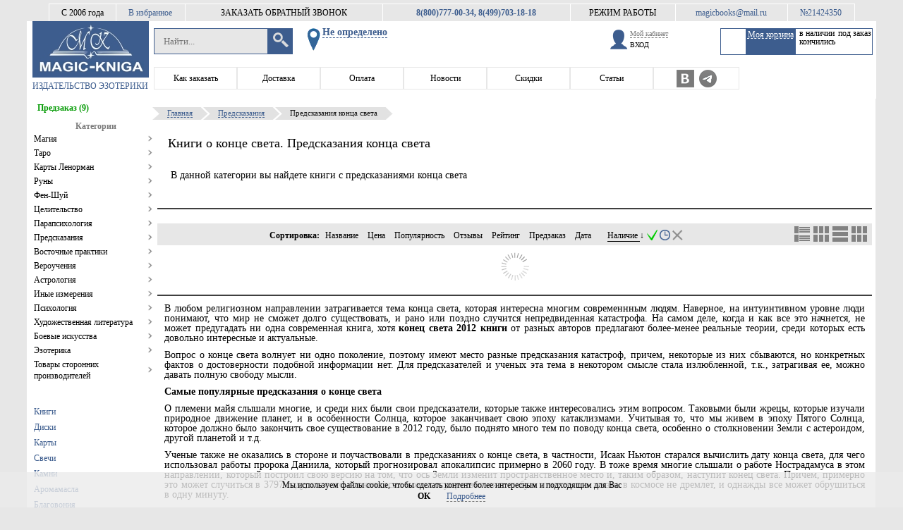

--- FILE ---
content_type: text/html; charset=UTF-8
request_url: https://magic-kniga.ru/category/471
body_size: 105881
content:
<!DOCTYPE html>
<html lang="ru-RU" prefix="og: http://ogp.me/ns#">
<head>
<title>Купить Предсказания конца света | magic-kniga</title>
<base href="https://magic-kniga.ru"/>
<meta http-equiv="content-language" content="ll-cc"/>
<meta http-equiv="X-UA-Compatible" content="IE=edge"/>
<meta http-equiv="Content-Type" content="text/html;charset=UTF-8"/>
<meta http-equiv="Cache-Control" content="no-cache"/>
<meta http-equiv="Cache-Control" content="private"/>
<meta http-equiv="Cache-Control" content="max-age=10800, must-revalidate"/>
<meta http-equiv="Cache-Control" content="max-age=10800, proxy-revalidate"/>
<meta name="format-detection" content="telephone=no"/>
<meta name="viewport" content="width=device-width" >
<!-- OpenGraph разметка для соц.сетей -->
<meta property="og:title" content="Купить Предсказания конца света | magic-kniga" />
<meta property="og:type" content="website" />
<meta property="og:url" content="https://magic-kniga.ru" />
<meta property="og:image" content="/images/logo.jpg" />
<!--Ключевые слова и описание-->
<meta name="description" content="Большой выбор товаров по теме Предсказания конца света, легко выбрать и купить, удобная доставка"/>
<meta name="keywords" content="книги о конце света, предсказания о конце света"/>
<link rel="canonical" href="https://magic-kniga.ru/category/471"/>

<link rel="stylesheet" type="text/css" href="css/main.css?v=20240122"/>
<link rel="stylesheet" type="text/css" href="css/main2.css?v=20240122"/> 
<link rel="stylesheet" type="text/css" href="css/media.css?v=20240122"/>
<link rel="stylesheet" type="text/css" href="css/horizontalSlider.css?v=20240122"/>

<script src="js/_html5.js" type="text/javascript"></script>

<script type="text/javascript">
//Параметры клиента
var client_data={};
client_data.city_name=false;
client_data.kladr_full='';
client_data.kladr_full_geo='';
client_data.desc_short='';
client_data.post_index='0';
client_data.is_authorized=false;
client_data.is_partner=false;
client_data.page='category';
client_data.basketMinOrderPrice=500;
client_data.adapt = false;
client_data.GETCouponData = [];
//Данные API
var api_data={};
api_data.http='//'+window.location.hostname;
api_data.api_url='//'+window.location.hostname+'/kniga-api';
api_data.api_url_region='//'+window.location.hostname+'/region-api';
//api_data.api_url='http://127.0.0.1:8082';
//api_data.api_url_region='http://127.0.0.1:8081';
api_data.test_mode=0;
api_data.countries=[[1,"\u0410\u0432\u0441\u0442\u0440\u0430\u043b\u0438\u044f",61,"001"],[2,"\u0410\u0432\u0441\u0442\u0440\u0438\u044f",43,"002"],[3,"\u0410\u0437\u0435\u0440\u0431\u0430\u0439\u0434\u0436\u0430\u043d",994,"003"],[4,"\u0410\u043b\u0431\u0430\u043d\u0438\u044f",355,"004"],[5,"\u0410\u043b\u0436\u0438\u0440",21,"005"],[6,"\u0410\u043c\u0435\u0440\u0438\u043a\u0430\u043d\u0441\u043a\u043e\u0435 \u0421\u0430\u043c\u043e\u0430",684,"006"],[7,"\u0410\u043d\u0433\u0438\u043b\u044c\u044f",1264,"007"],[8,"\u0410\u043d\u0433\u043e\u043b\u0430",244,"008"],[9,"\u0410\u043d\u0434\u043e\u0440\u0440\u0430",376,"009"],[10,"\u0410\u043d\u0442\u0430\u0440\u043a\u0442\u0438\u0434\u0430",672,"010"],[11,"\u0410\u043d\u0442\u0438\u0433\u0443\u0430 \u0438\u00a0\u0411\u0430\u0440\u0431\u0443\u0434\u0430",1268,"011"],[12,"\u0410\u0440\u0433\u0435\u043d\u0442\u0438\u043d\u0430",54,"012"],[13,"\u0410\u0440\u043c\u0435\u043d\u0438\u044f",374,"013"],[14,"\u0410\u0440\u0443\u0431\u0430",297,"014"],[15,"\u0410\u0444\u0433\u0430\u043d\u0438\u0441\u0442\u0430\u043d",93,"015"],[16,"\u0411\u0430\u0433\u0430\u043c\u044b",1242,"016"],[17,"\u0411\u0430\u043d\u0433\u043b\u0430\u0434\u0435\u0448",880,"017"],[18,"\u0411\u0430\u0440\u0431\u0430\u0434\u043e\u0441",1246,"018"],[19,"\u0411\u0430\u0445\u0440\u0435\u0439\u043d",973,"019"],[20,"\u0411\u0435\u043b\u0430\u0440\u0443\u0441\u044c",375,"020"],[21,"\u0411\u0435\u043b\u0438\u0437",501,"021"],[22,"\u0411\u0435\u043b\u044c\u0433\u0438\u044f",32,"022"],[23,"\u0411\u0435\u043d\u0438\u043d",229,"023"],[24,"\u0411\u0435\u0440\u043c\u0443\u0434\u044b",1,"024"],[25,"\u0411\u043e\u043b\u0433\u0430\u0440\u0438\u044f",359,"025"],[26,"\u0411\u043e\u043b\u0438\u0432\u0438\u044f",591,"026"],[27,"\u0411\u043e\u0441\u043d\u0438\u044f \u0438\u00a0\u0413\u0435\u0440\u0446\u0435\u0433\u043e\u0432\u0438\u043d\u0430",387,"027"],[28,"\u0411\u043e\u0442\u0441\u0432\u0430\u043d\u0430",267,"028"],[29,"\u0411\u0440\u0430\u0437\u0438\u043b\u0438\u044f",55,"029"],[30,"\u0411\u0440\u0438\u0442\u0430\u043d\u0441\u043a\u0430\u044f \u0442\u0435\u0440\u0440\u0438\u0442\u043e\u0440\u0438\u044f \u0432\u00a0\u0418\u043d\u0434\u0438\u0439\u0441\u043a\u043e\u043c \u043e\u043a\u0435\u0430\u043d\u0435",1,"030"],[31,"\u0411\u0440\u0443\u043d\u0435\u0439-\u0414\u0430\u0440\u0443\u0441\u0441\u0430\u043b\u0430\u043c",673,"031"],[32,"\u0411\u0443\u0440\u043a\u0438\u043d\u0430-\u0424\u0430\u0441\u043e",226,"032"],[33,"\u0411\u0443\u0440\u0443\u043d\u0434\u0438",257,"033"],[34,"\u0411\u0443\u0442\u0430\u043d",975,"034"],[35,"\u0412\u0430\u043d\u0443\u0430\u0442\u0443",678,"035"],[36,"\u0412\u0435\u043d\u0433\u0440\u0438\u044f",36,"036"],[37,"\u0412\u0435\u043d\u0435\u0441\u0443\u044d\u043b\u0430",58,"037"],[38,"\u0412\u0438\u0440\u0433\u0438\u043d\u0441\u043a\u0438\u0435 \u043e\u0441\u0442\u0440\u043e\u0432\u0430, \u0411\u0440\u0438\u0442\u0430\u043d\u0441\u043a\u0438\u0435",1340,"038"],[39,"\u0412\u0438\u0440\u0433\u0438\u043d\u0441\u043a\u0438\u0435 \u043e\u0441\u0442\u0440\u043e\u0432\u0430, \u0421\u0428\u0410",1340,"039"],[40,"\u0412\u044c\u0435\u0442\u043d\u0430\u043c",84,"040"],[41,"\u0413\u0430\u0431\u043e\u043d",241,"041"],[42,"\u0413\u0430\u0438\u0442\u0438",509,"042"],[43,"\u0413\u0430\u0439\u0430\u043d\u0430",592,"043"],[44,"\u0413\u0430\u043c\u0431\u0438\u044f",220,"044"],[45,"\u0413\u0430\u043d\u0430",233,"045"],[46,"\u0413\u0432\u0430\u0434\u0435\u043b\u0443\u043f\u0430",590,"046"],[47,"\u0413\u0432\u0430\u0442\u0435\u043c\u0430\u043b\u0430",502,"047"],[48,"\u0413\u0432\u0438\u043d\u0435\u044f",224,"048"],[49,"\u0413\u0432\u0438\u043d\u0435\u044f-\u0411\u0438\u0441\u0430\u0443",245,"049"],[50,"\u0413\u0435\u0440\u043c\u0430\u043d\u0438\u044f",49,"050"],[51,"\u0413\u0435\u0440\u043d\u0441\u0438",1,"051"],[52,"\u0413\u0438\u0431\u0440\u0430\u043b\u0442\u0430\u0440",350,"052"],[53,"\u0413\u043e\u043d\u0434\u0443\u0440\u0430\u0441",504,"053"],[54,"\u0413\u043e\u043d\u043a\u043e\u043d\u0433",852,"054"],[55,"\u0413\u0440\u0435\u043d\u0430\u0434\u0430",1473,"055"],[56,"\u0413\u0440\u0435\u043d\u043b\u0430\u043d\u0434\u0438\u044f",299,"056"],[57,"\u0413\u0440\u0435\u0446\u0438\u044f",30,"057"],[58,"\u0413\u0440\u0443\u0437\u0438\u044f",995,"058"],[59,"\u0413\u0443\u0430\u043c",1671,"059"],[60,"\u0414\u0430\u043d\u0438\u044f",45,"060"],[61,"\u0414\u0436\u0435\u0440\u0441\u0438",1,"061"],[62,"\u0414\u0436\u0438\u0431\u0443\u0442\u0438",253,"062"],[63,"\u0414\u043e\u043c\u0438\u043d\u0438\u043a\u0430",1767,"063"],[64,"\u0414\u043e\u043c\u0438\u043d\u0438\u043a\u0430\u043d\u0441\u043a\u0430\u044f \u0420\u0435\u0441\u043f\u0443\u0431\u043b\u0438\u043a\u0430",1829,"064"],[65,"\u0415\u0433\u0438\u043f\u0435\u0442",20,"065"],[66,"\u0417\u0430\u043c\u0431\u0438\u044f",260,"066"],[67,"\u0417\u0430\u043f\u0430\u0434\u043d\u0430\u044f \u0421\u0430\u0445\u0430\u0440\u0430",1,"067"],[68,"\u0417\u0438\u043c\u0431\u0430\u0431\u0432\u0435",263,"068"],[69,"\u0418\u0437\u0440\u0430\u0438\u043b\u044c",972,"069"],[70,"\u0418\u043d\u0434\u0438\u044f",91,"070"],[71,"\u0418\u043d\u0434\u043e\u043d\u0435\u0437\u0438\u044f",62,"071"],[72,"\u0418\u043e\u0440\u0434\u0430\u043d\u0438\u044f",962,"072"],[73,"\u0418\u0440\u0430\u043a",964,"073"],[74,"\u0418\u0440\u0430\u043d, \u0418\u0441\u043b\u0430\u043c\u0441\u043a\u0430\u044f \u0420\u0435\u0441\u043f\u0443\u0431\u043b\u0438\u043a\u0430",98,"074"],[75,"\u0418\u0440\u043b\u0430\u043d\u0434\u0438\u044f",353,"075"],[76,"\u0418\u0441\u043b\u0430\u043d\u0434\u0438\u044f",354,"076"],[77,"\u0418\u0441\u043f\u0430\u043d\u0438\u044f",34,"077"],[78,"\u0418\u0442\u0430\u043b\u0438\u044f",39,"078"],[79,"\u0419\u0435\u043c\u0435\u043d",967,"079"],[80,"\u041a\u0430\u0431\u043e-\u0412\u0435\u0440\u0434\u0435",238,"080"],[81,"\u041a\u0430\u0437\u0430\u0445\u0441\u0442\u0430\u043d",7,"081"],[82,"\u041a\u0430\u043c\u0431\u043e\u0434\u0436\u0430",855,"082"],[83,"\u041a\u0430\u043c\u0435\u0440\u0443\u043d",237,"083"],[84,"\u041a\u0430\u043d\u0430\u0434\u0430",1,"084"],[85,"\u041a\u0430\u0442\u0430\u0440",974,"085"],[86,"\u041a\u0435\u043d\u0438\u044f",254,"086"],[87,"\u041a\u0438\u043f\u0440",357,"087"],[88,"\u041a\u0438\u0440\u0433\u0438\u0437\u0438\u044f",996,"088"],[89,"\u041a\u0438\u0440\u0438\u0431\u0430\u0442\u0438",686,"089"],[90,"\u041a\u0438\u0442\u0430\u0439",86,"090"],[91,"\u041a\u043e\u043a\u043e\u0441\u043e\u0432\u044b\u0435 (\u041a\u0438\u043b\u0438\u043d\u0433) \u043e\u0441\u0442\u0440\u043e\u0432\u0430",1,"091"],[92,"\u041a\u043e\u043b\u0443\u043c\u0431\u0438\u044f",57,"092"],[93,"\u041a\u043e\u043c\u043e\u0440\u044b",269,"093"],[94,"\u041a\u043e\u043d\u0433\u043e",242,"094"],[95,"\u041a\u043e\u043d\u0433\u043e, \u0414\u0435\u043c\u043e\u043a\u0440\u0430\u0442\u0438\u0447\u0435\u0441\u043a\u0430\u044f \u0420\u0435\u0441\u043f\u0443\u0431\u043b\u0438\u043a\u0430",242,"095"],[96,"\u041a\u043e\u0441\u043e\u0432\u043e",381,"096"],[97,"\u041a\u043e\u0441\u0442\u0430-\u0420\u0438\u043a\u0430",506,"097"],[98,"\u041a\u043e\u0442 \u0434'\u0418\u0432\u0443\u0430\u0440",225,"098"],[99,"\u041a\u0443\u0431\u0430",53,"099"],[100,"\u041a\u0443\u0432\u0435\u0439\u0442",965,"100"],[101,"\u041b\u0430\u043e\u0441",856,"101"],[102,"\u041b\u0430\u0442\u0432\u0438\u044f",371,"102"],[103,"\u041b\u0435\u0441\u043e\u0442\u043e",266,"103"],[104,"\u041b\u0438\u0432\u0430\u043d",961,"104"],[105,"\u041b\u0438\u0432\u0438\u0439\u0441\u043a\u0430\u044f \u0410\u0440\u0430\u0431\u0441\u043a\u0430\u044f \u0414\u0436\u0430\u043c\u0430\u0445\u0438\u0440\u0438\u044f",218,"105"],[106,"\u041b\u0438\u0431\u0435\u0440\u0438\u044f",231,"106"],[107,"\u041b\u0438\u0445\u0442\u0435\u043d\u0448\u0442\u0435\u0439\u043d",423,"107"],[108,"\u041b\u0438\u0442\u0432\u0430",370,"108"],[109,"\u041b\u044e\u043a\u0441\u0435\u043c\u0431\u0443\u0440\u0433",352,"109"],[110,"\u041c\u0430\u0432\u0440\u0438\u043a\u0438\u0439",230,"110"],[111,"\u041c\u0430\u0432\u0440\u0438\u0442\u0430\u043d\u0438\u044f",222,"111"],[112,"\u041c\u0430\u0434\u0430\u0433\u0430\u0441\u043a\u0430\u0440",261,"112"],[113,"\u041c\u0430\u0439\u043e\u0442\u0442\u0430",1,"113"],[114,"\u041c\u0430\u043a\u0430\u043e",853,"114"],[115,"\u041c\u0430\u043b\u0430\u0432\u0438",265,"115"],[116,"\u041c\u0430\u043b\u0430\u0439\u0437\u0438\u044f",60,"116"],[117,"\u041c\u0430\u043b\u0438",223,"117"],[118,"\u041c\u0430\u043b\u044b\u0435 \u0422\u0438\u0445\u043e\u043e\u043a\u0435\u0430\u043d\u0441\u043a\u0438\u0435 \u043e\u0442\u0434\u0430\u043b\u0435\u043d\u043d\u044b\u0435 \u043e\u0441\u0442\u0440\u043e\u0432\u0430 \u0421\u043e\u0435\u0434\u0438\u043d\u0435\u043d\u043d\u044b\u0445 \u0428\u0442\u0430\u0442\u043e\u0432",1,"118"],[119,"\u041c\u0430\u043b\u044c\u0434\u0438\u0432\u044b",960,"119"],[120,"\u041c\u0430\u043b\u044c\u0442\u0430",356,"120"],[121,"\u041c\u0430\u0440\u043e\u043a\u043a\u043e",212,"121"],[122,"\u041c\u0430\u0440\u0442\u0438\u043d\u0438\u043a\u0430",596,"122"],[123,"\u041c\u0430\u0440\u0448\u0430\u043b\u043b\u043e\u0432\u044b \u043e\u0441\u0442\u0440\u043e\u0432\u0430",692,"123"],[124,"\u041c\u0435\u043a\u0441\u0438\u043a\u0430",52,"124"],[125,"\u041c\u0438\u043a\u0440\u043e\u043d\u0435\u0437\u0438\u044f, \u0424\u0435\u0434\u0435\u0440\u0430\u0442\u0438\u0432\u043d\u044b\u0435 \u0428\u0442\u0430\u0442\u044b",691,"125"],[126,"\u041c\u043e\u0437\u0430\u043c\u0431\u0438\u043a",258,"126"],[127,"\u041c\u043e\u043b\u0434\u043e\u0432\u0430, \u0420\u0435\u0441\u043f\u0443\u0431\u043b\u0438\u043a\u0430",373,"127"],[128,"\u041c\u043e\u043d\u0430\u043a\u043e",377,"128"],[129,"\u041c\u043e\u043d\u0433\u043e\u043b\u0438\u044f",976,"129"],[130,"\u041c\u043e\u043d\u0442\u0441\u0435\u0440\u0440\u0430\u0442",1664,"130"],[131,"\u041c\u044c\u044f\u043d\u043c\u0430",95,"131"],[132,"\u041d\u0430\u043c\u0438\u0431\u0438\u044f",264,"132"],[133,"\u041d\u0430\u0443\u0440\u0443",674,"133"],[134,"\u041d\u0435\u043f\u0430\u043b",977,"134"],[135,"\u041d\u0438\u0433\u0435\u0440",227,"135"],[136,"\u041d\u0438\u0433\u0435\u0440\u0438\u044f",234,"136"],[137,"\u041d\u0438\u0434\u0435\u0440\u043b\u0430\u043d\u0434\u0441\u043a\u0438\u0435 \u0410\u043d\u0442\u0438\u043b\u044b",1,"137"],[138,"\u041d\u0438\u0434\u0435\u0440\u043b\u0430\u043d\u0434\u044b",31,"138"],[139,"\u041d\u0438\u043a\u0430\u0440\u0430\u0433\u0443\u0430",505,"139"],[140,"\u041d\u0438\u0443\u044d",683,"140"],[141,"\u041d\u043e\u0432\u0430\u044f \u0417\u0435\u043b\u0430\u043d\u0434\u0438\u044f",64,"141"],[142,"\u041d\u043e\u0432\u0430\u044f \u041a\u0430\u043b\u0435\u0434\u043e\u043d\u0438\u044f",687,"142"],[143,"\u041d\u043e\u0440\u0432\u0435\u0433\u0438\u044f",47,"143"],[144,"\u041e\u0431\u044a\u0435\u0434\u0438\u043d\u0435\u043d\u043d\u044b\u0435 \u0410\u0440\u0430\u0431\u0441\u043a\u0438\u0435 \u042d\u043c\u0438\u0440\u0430\u0442\u044b",971,"144"],[145,"\u041e\u043c\u0430\u043d",968,"145"],[146,"\u041e\u0441\u0442\u0440\u043e\u0432 \u0411\u0443\u0432\u0435",1,"146"],[147,"\u041e\u0441\u0442\u0440\u043e\u0432 \u041a\u043b\u0438\u043f\u043f\u0435\u0440\u0442\u043e\u043d",1,"147"],[148,"\u041e\u0441\u0442\u0440\u043e\u0432 \u041c\u044d\u043d",1,"148"],[149,"\u041e\u0441\u0442\u0440\u043e\u0432 \u041d\u043e\u0440\u0444\u043e\u043b\u043a",672,"149"],[150,"\u041e\u0441\u0442\u0440\u043e\u0432 \u0420\u043e\u0436\u0434\u0435\u0441\u0442\u0432\u0430",1,"150"],[151,"\u041e\u0441\u0442\u0440\u043e\u0432 \u0421\u0432\u044f\u0442\u043e\u0433\u043e \u041c\u0430\u0440\u0442\u0438\u043d\u0430",1,"151"],[152,"\u041e\u0441\u0442\u0440\u043e\u0432 \u0425\u0435\u0440\u0434 \u0438\u00a0\u043e\u0441\u0442\u0440\u043e\u0432\u0430 \u041c\u0430\u043a\u0434\u043e\u043d\u0430\u043b\u044c\u0434",1,"152"],[153,"\u041e\u0441\u0442\u0440\u043e\u0432\u0430 \u041a\u0430\u0439\u043c\u0430\u043d",1,"153"],[154,"\u041e\u0441\u0442\u0440\u043e\u0432\u0430 \u041a\u0443\u043a\u0430",682,"154"],[155,"\u041e\u0441\u0442\u0440\u043e\u0432\u0430 \u0422\u0435\u0440\u043a\u0441 \u0438\u00a0\u041a\u0430\u0439\u043a\u043e\u0441",1649,"155"],[156,"\u041f\u0430\u043a\u0438\u0441\u0442\u0430\u043d",92,"156"],[157,"\u041f\u0430\u043b\u0430\u0443",680,"157"],[158,"\u041f\u0430\u043b\u0435\u0441\u0442\u0438\u043d\u0441\u043a\u0430\u044f \u0442\u0435\u0440\u0440\u0438\u0442\u043e\u0440\u0438\u044f, \u043e\u043a\u043a\u0443\u043f\u0438\u0440\u043e\u0432\u0430\u043d\u043d\u0430\u044f",970,"158"],[159,"\u041f\u0430\u043d\u0430\u043c\u0430",507,"159"],[160,"\u041f\u0430\u043f\u0441\u043a\u0438\u0439 \u041f\u0440\u0435\u0441\u0442\u043e\u043b (\u0413\u043e\u0441\u0443\u0434\u0430\u0440\u0441\u0442\u0432\u043e\u00a0\u2014 \u0433\u043e\u0440\u043e\u0434 \u0412\u0430\u0442\u0438\u043a\u0430\u043d)",379,"160"],[161,"\u041f\u0430\u043f\u0443\u0430-\u041d\u043e\u0432\u0430\u044f \u0413\u0432\u0438\u043d\u0435\u044f",675,"161"],[162,"\u041f\u0430\u0440\u0430\u0433\u0432\u0430\u0439",595,"162"],[163,"\u041f\u0435\u0440\u0443",51,"163"],[164,"\u041f\u0438\u0442\u043a\u0435\u0440\u043d",1,"164"],[165,"\u041f\u043e\u043b\u044c\u0448\u0430",48,"165"],[166,"\u041f\u043e\u0440\u0442\u0443\u0433\u0430\u043b\u0438\u044f",351,"166"],[167,"\u041f\u0443\u044d\u0440\u0442\u043e-\u0420\u0438\u043a\u043e",1787,"167"],[168,"\u0420\u0435\u0441\u043f\u0443\u0431\u043b\u0438\u043a\u0430 \u041c\u0430\u043a\u0435\u0434\u043e\u043d\u0438\u044f",389,"168"],[169,"\u0420\u0435\u044e\u043d\u044c\u043e\u043d",262,"169"],[170,"\u0420\u043e\u0441\u0441\u0438\u044f",7,"170"],[171,"\u0420\u0443\u0430\u043d\u0434\u0430",250,"171"],[172,"\u0420\u0443\u043c\u044b\u043d\u0438\u044f",40,"172"],[173,"\u0421\u0430\u043c\u043e\u0430",685,"173"],[174,"\u0421\u0430\u043d-\u041c\u0430\u0440\u0438\u043d\u043e",378,"174"],[175,"\u0421\u0430\u043d-\u0422\u043e\u043c\u0435 \u0438\u00a0\u041f\u0440\u0438\u043d\u0441\u0438\u043f\u0438",239,"175"],[176,"\u0421\u0430\u0443\u0434\u043e\u0432\u0441\u043a\u0430\u044f \u0410\u0440\u0430\u0432\u0438\u044f",966,"176"],[177,"\u0421\u0432\u0430\u0437\u0438\u043b\u0435\u043d\u0434",268,"177"],[178,"\u0421\u0432\u044f\u0442\u0430\u044f \u0415\u043b\u0435\u043d\u0430",1,"178"],[179,"\u0421\u0435\u0432\u0435\u0440\u043d\u0430\u044f \u041a\u043e\u0440\u0435\u044f",850,"179"],[180,"\u0421\u0435\u0432\u0435\u0440\u043d\u044b\u0435 \u041c\u0430\u0440\u0438\u0430\u043d\u0441\u043a\u0438\u0435 \u043e\u0441\u0442\u0440\u043e\u0432\u0430",1670,"180"],[181,"\u0421\u0435\u043d-\u0411\u0430\u0440\u0442\u0435\u043b\u044c\u043c\u0438",1,"181"],[182,"\u0421\u0435\u043d-\u041f\u044c\u0435\u0440 \u0438\u00a0\u041c\u0438\u043a\u0435\u043b\u043e\u043d",508,"182"],[183,"\u0421\u0435\u043d\u0435\u0433\u0430\u043b",221,"183"],[184,"\u0421\u0435\u043d\u0442-\u0412\u0438\u043d\u0441\u0435\u043d\u0442 \u0438\u00a0\u0413\u0440\u0435\u043d\u0430\u0434\u0438\u043d\u044b",1784,"184"],[185,"\u0421\u0435\u043d\u0442-\u041b\u044e\u0441\u0438\u044f",1758,"185"],[186,"\u0421\u0435\u043d\u0442-\u041a\u0438\u0442\u0441 \u0438\u00a0\u041d\u0435\u0432\u0438\u0441",1869,"186"],[187,"\u0421\u0435\u0440\u0431\u0438\u044f",381,"187"],[188,"\u0421\u0435\u0439\u0448\u0435\u043b\u044b",248,"188"],[189,"\u0421\u0438\u043d\u0433\u0430\u043f\u0443\u0440",65,"189"],[190,"\u0421\u0438\u0440\u0438\u0439\u0441\u043a\u0430\u044f \u0410\u0440\u0430\u0431\u0441\u043a\u0430\u044f \u0420\u0435\u0441\u043f\u0443\u0431\u043b\u0438\u043a\u0430",963,"190"],[191,"\u0421\u043b\u043e\u0432\u0430\u043a\u0438\u044f",421,"191"],[192,"\u0421\u043b\u043e\u0432\u0435\u043d\u0438\u044f",386,"192"],[193,"\u0412\u0435\u043b\u0438\u043a\u043e\u0431\u0440\u0438\u0442\u0430\u043d\u0438\u044f",44,"193"],[194,"\u0421\u043e\u0435\u0434\u0438\u043d\u0435\u043d\u043d\u044b\u0435 \u0428\u0442\u0430\u0442\u044b \u0410\u043c\u0435\u0440\u0438\u043a\u0438",1,"194"],[195,"\u0421\u043e\u043b\u043e\u043c\u043e\u043d\u043e\u0432\u044b \u043e\u0441\u0442\u0440\u043e\u0432\u0430",677,"195"],[196,"\u0421\u043e\u043c\u0430\u043b\u0438",252,"196"],[197,"\u0421\u0443\u0434\u0430\u043d",249,"197"],[198,"\u0421\u0443\u0440\u0438\u043d\u0430\u043c",597,"198"],[199,"\u0421\u044c\u0435\u0440\u0440\u0430-\u041b\u0435\u043e\u043d\u0435",232,"199"],[200,"\u0422\u0430\u0434\u0436\u0438\u043a\u0438\u0441\u0442\u0430\u043d",992,"200"],[201,"\u0422\u0430\u0438\u043b\u0430\u043d\u0434",66,"201"],[202,"\u0422\u0430\u043d\u0437\u0430\u043d\u0438\u044f, \u041e\u0431\u044a\u0435\u0434\u0438\u043d\u0435\u043d\u043d\u0430\u044f \u0420\u0435\u0441\u043f\u0443\u0431\u043b\u0438\u043a\u0430",255,"202"],[203,"\u0422\u0430\u0439\u0432\u0430\u043d\u044c (\u041a\u0438\u0442\u0430\u0439)",886,"203"],[204,"\u0422\u0438\u043c\u043e\u0440-\u041b\u0435\u0441\u0442\u0435",670,"204"],[205,"\u0422\u043e\u0433\u043e",228,"205"],[206,"\u0422\u043e\u043a\u0435\u043b\u0430\u0443",690,"206"],[207,"\u0422\u043e\u043d\u0433\u0430",676,"207"],[208,"\u0422\u0440\u0438\u043d\u0438\u0434\u0430\u0434 \u0438\u00a0\u0422\u043e\u0431\u0430\u0433\u043e",1868,"208"],[209,"\u0422\u0443\u0432\u0430\u043b\u0443",688,"209"],[210,"\u0422\u0443\u043d\u0438\u0441",216,"210"],[211,"\u0422\u0443\u0440\u043a\u043c\u0435\u043d\u0438\u044f",993,"211"],[212,"\u0422\u0443\u0440\u0446\u0438\u044f",90,"212"],[213,"\u0423\u0433\u0430\u043d\u0434\u0430",256,"213"],[214,"\u0423\u0437\u0431\u0435\u043a\u0438\u0441\u0442\u0430\u043d",998,"214"],[215,"\u0423\u043a\u0440\u0430\u0438\u043d\u0430",38,"215"],[216,"\u0423\u043e\u043b\u043b\u0438\u0441 \u0438\u00a0\u0424\u0443\u0442\u0443\u043d\u0430",681,"216"],[217,"\u0423\u0440\u0443\u0433\u0432\u0430\u0439",598,"217"],[218,"\u0424\u0430\u0440\u0435\u0440\u0441\u043a\u0438\u0435 \u043e\u0441\u0442\u0440\u043e\u0432\u0430",298,"218"],[219,"\u0424\u0438\u0434\u0436\u0438",679,"219"],[220,"\u0424\u0438\u043b\u0438\u043f\u043f\u0438\u043d\u044b",63,"220"],[221,"\u0424\u0438\u043d\u043b\u044f\u043d\u0434\u0438\u044f",358,"221"],[222,"\u0424\u043e\u043b\u043a\u043b\u0435\u043d\u0434\u0441\u043a\u0438\u0435 \u043e\u0441\u0442\u0440\u043e\u0432\u0430 (\u041c\u0430\u043b\u044c\u0432\u0438\u043d\u0441\u043a\u0438\u0435)",500,"222"],[223,"\u0424\u0440\u0430\u043d\u0446\u0438\u044f",33,"223"],[224,"\u0424\u0440\u0430\u043d\u0446\u0443\u0437\u0441\u043a\u0430\u044f \u0413\u0432\u0438\u0430\u043d\u0430",594,"224"],[225,"\u0424\u0440\u0430\u043d\u0446\u0443\u0437\u0441\u043a\u0430\u044f \u041f\u043e\u043b\u0438\u043d\u0435\u0437\u0438\u044f",689,"225"],[226,"\u0424\u0440\u0430\u043d\u0446\u0443\u0437\u0441\u043a\u0438\u0435 \u042e\u0436\u043d\u044b\u0435 \u0442\u0435\u0440\u0440\u0438\u0442\u043e\u0440\u0438\u0438",1,"226"],[227,"\u0425\u043e\u0440\u0432\u0430\u0442\u0438\u044f",385,"227"],[228,"\u0426\u0435\u043d\u0442\u0440\u0430\u043b\u044c\u043d\u043e-\u0410\u0444\u0440\u0438\u043a\u0430\u043d\u0441\u043a\u0430\u044f \u0420\u0435\u0441\u043f\u0443\u0431\u043b\u0438\u043a\u0430",236,"228"],[229,"\u0427\u0430\u0434",235,"229"],[230,"\u0427\u0435\u0440\u043d\u043e\u0433\u043e\u0440\u0438\u044f",382,"230"],[231,"\u0427\u0435\u0445\u0438\u044f",420,"231"],[232,"\u0427\u0438\u043b\u0438",56,"232"],[233,"\u0428\u0432\u0435\u0439\u0446\u0430\u0440\u0438\u044f",41,"233"],[234,"\u0428\u0432\u0435\u0446\u0438\u044f",46,"234"],[235,"\u0428\u043f\u0438\u0446\u0431\u0435\u0440\u0433\u0435\u043d \u0438\u00a0\u042f\u043d\u00a0\u041c\u0430\u0439\u0435\u043d",1,"235"],[236,"\u0428\u0440\u0438-\u041b\u0430\u043d\u043a\u0430",94,"236"],[237,"\u042d\u043a\u0432\u0430\u0434\u043e\u0440",593,"237"],[238,"\u042d\u043a\u0432\u0430\u0442\u043e\u0440\u0438\u0430\u043b\u044c\u043d\u0430\u044f \u0413\u0432\u0438\u043d\u0435\u044f",240,"238"],[239,"\u042d\u043b\u0430\u043d\u0434\u0441\u043a\u0438\u0435 \u043e\u0441\u0442\u0440\u043e\u0432\u0430",1,"239"],[240,"\u042d\u043b\u044c-\u0421\u0430\u043b\u044c\u0432\u0430\u0434\u043e\u0440",503,"240"],[241,"\u042d\u0440\u0438\u0442\u0440\u0435\u044f",291,"241"],[242,"\u042d\u0441\u0442\u043e\u043d\u0438\u044f",372,"242"],[243,"\u042d\u0444\u0438\u043e\u043f\u0438\u044f",251,"243"],[244,"\u042e\u0436\u043d\u0430\u044f \u0410\u0444\u0440\u0438\u043a\u0430",27,"244"],[245,"\u042e\u0436\u043d\u0430\u044f \u0414\u0436\u043e\u0440\u0434\u0436\u0438\u044f \u0438\u00a0\u042e\u0436\u043d\u044b\u0435 \u0421\u0430\u043d\u0434\u0432\u0438\u0447\u0435\u0432\u044b \u043e\u0441\u0442\u0440\u043e\u0432\u0430",1,"245"],[246,"\u042e\u0436\u043d\u0430\u044f \u041a\u043e\u0440\u0435\u044f",82,"246"],[247,"\u042f\u043c\u0430\u0439\u043a\u0430",1876,"247"],[248,"\u042f\u043f\u043e\u043d\u0438\u044f",81,"248"]]//Данные пользователя
var user_data={};
user_data.ip='18.224.153.69';
user_data.id_users=0;
</script>
<script src="/js/_modal_template.js?v=20240122" type="text/javascript"></script>
<script src="/js/_template.js?v=20240122" type="text/javascript"></script>
<script src="/js/_library.js?v=20240122" type="text/javascript"></script>
<script src="/js/_ajax.js?v=20240122" type="text/javascript"></script>
<script src="/js/_address_line.js?v=20240122" type="text/javascript"></script>
<script src="/js/_dom_lite.js?v=20240122" type="text/javascript"></script>
<script src="/js/_dom_main.js?v=20240122" type="text/javascript"></script>
<script src="/js/_modal.js?v=20240122" type="text/javascript"></script>
<script src="/js/_counter.js?v=20240122" type="text/javascript"></script>
<script src="/js/start_obj.js?v=20240122" type="text/javascript"></script>
<script src="/js/search.js?v=20240122" type="text/javascript"></script>
<script src="/js/_masked.js?v=20240122" type="text/javascript"></script>
<script src="/js/authorization.js?v=20240122" type="text/javascript"></script>
<script src="/js/_PreloadImage.js?v=20240122" type="text/javascript"></script>
<script src="/js/_magnifier.js?v=20240122" type="text/javascript"></script>
<script src="/js/_horizontalSlider.js?v=20240122" type="text/javascript"></script>
<script src="/js/questions.js?v=20240122" type="text/javascript"></script>
<script src="/js/_map.js?v=20240122" type="text/javascript"></script>
<script src="https://api-maps.yandex.ru/2.1/?apikey=9b9324ab-ae34-4b3b-bd48-1dc66ec8eeba&load=package.full&lang=ru-RU"></script>

<script  type="text/javascript"  src="js/product_list.js?v=20240122"></script><script  type="text/javascript"  src="js/partner.js?v=20240122"></script>	<!--[if lte IE 8]>
	<style>
   .content_cell{display:none !important;}
   .body_cell{display:block !important;margin:0 auto !important;}
   </style>
	<![endif]-->
	<link rel="icon" href="/favicon.ico" type="image/x-icon" />
	<link rel="shortcut icon" href="/favicon.ico" />
	<link rel="apple-touch-icon-precomposed" sizes="114x114" href="/images/apple-touch-icon_114.png" />
	<link rel="apple-touch-icon-precomposed" sizes="72x72" href="/images/apple-touch-icon_72.png" />
</head>
<body>
	<div class="content_table" id="main_page">
		<div class="content_row">
			<!--маскируем->
			<div class="content_cell JS-LeftCell" style="table-layout:fixed;"></div>
			<![endif]-->
			<div class="body_cell JS-BodyCell" style="table-layout:fixed;box-sizing:border-box;z-index:2;">
				<!--Область верхнего меню шапки-->
				
		<!--googleoff: all-->
		<!--noindex-->
            <table class="top_navigation_table" style="border-collapse:collapse;">
            <tr>
                <td>
                    <a rel="nofollow" href="./articles/141" class="fs12 a-black">С 2006 года</a>
                </td>
                <td id="JS-favBlock">
                    <a class="link" id="JS-fav1" rel="sidebar" href="" title="Купить Предсказания конца света | magic-kniga" onclick="addFav();return false">В избранное</a><span id="JS-fav2"></span>
                </td>
                <td>
                    <span class="fs12 a-black" onclick="modalPhoneCallback()">ЗАКАЗАТЬ ОБРАТНЫЙ ЗВОНОК</span>
                </td>
                <td>
                    <span class="fs12 c-blue t_bold"><a class="mobile_menu_call_contents" href="tel:8(800)777-00-34">8(800)777-00-34</a>, <a class="mobile_menu_call_contents" href="tel:8(499)703-18-18">8(499)703-18-18</a></span>
                </td>
                <td>
                    <a rel="nofollow" href="./articles/131" class="fs12 a-black">РЕЖИМ РАБОТЫ</a>
                </td>
                <td>
                    <a href="mailto:magicbooks@mail.ru" class="fs12 c-blue">magicbooks@mail.ru</a>
                </td>
                <td>
                    <span class="fs12 " style="color:#3d5d8e;">№21424350</span>
                </td>
            </tr>
            </table>
		<!--/noindex-->
		<!--googleon: all-->				<header>
					<div class="logo" itemscope itemtype="http://schema.org/Organization">
							<meta itemprop="name" content="Гипермаркет эзотерики Magic-Kniga.ru">
							<meta itemprop="address" content="г.Нижний Новгород">
							<meta itemprop="telephone" content="8(499)703-18-18">
							<link itemprop="url" href="https://magic-kniga.ru">
						<a href="https://magic-kniga.ru">
						<img itemprop="logo" src="images/logo.jpg" alt=" Гипермаркет эзотерики Magic-Kniga.ru " /><div style="font-size:96%;">ИЗДАТЕЛЬСТВО ЭЗОТЕРИКИ</div>
							
						</a>
						</div>
					<div class="header-top-l">
						

            <!--googleoff: all-->
            <!--noindex-->
				<div id="search" class="tooltip tooltip-show">
					<span class="output toolSearch">Поиск по названию, автору, издательству, серии, артикулу</span>
					<input autofocus class="JS-SEARCH-T" type="text" value="" placeholder=" Найти...">
					<div class="JS-SEARCH-B">
						<img src="images/label_search_ico.png" alt="Начать поиск">
					</div>
				</div>
            <!--/noindex-->
            <!--googleon: all-->
		 <!--Область мини поиска-->
					</div>
					<div class="header-top-m">
								<!--googleoff: all-->		<!--noindex-->			<div id="geo">				<img src="images/geolocation_small_25x32.png" onclick="region_modal_win(this)" alt="Ваше местоположение">				<div class="JS-city_name" id="my_city_name" onclick="region_modal_win(this)">Не определено</div>				<div id="my_city_desc"></div>			</div>		<!--googleon: all-->		<!--/noindex--> <!--Область с гео-информацией-->
					</div>
					<div class="header-top-r">
						 
			<!--googleoff: all-->
			<!--noindex-->
			<div id="profile">
				<img onclick="Authorization.init(1)" src="images/profile_32.png" alt="Личный кабинет">
				<span onclick="Authorization.init(1)" id="auth_disable">Мой кабинет<br/></span>
				<span onclick="Authorization.init(1)" id="auth_enter">ВХОД</span>
		</div>
		<!--/noindex-->
		<!--googleon: all--> <!--Область с кабинетом-->
						
		<!--googleoff: all-->
		<!--noindex-->
			<div id="basket" onclick="loc_change('./basket')">
				<div class="JS-basketIcon"> </div>
				<a href="/basket">
					<span id="basket-txt">Моя корзина</span>
				</a>
				<div>
					<span class="basket-info-l" id="basket_info_1">в наличии</span>
					<span class="basket-info-r" id="basket_counter_1"></span>
				</div>
				<div>
					<span class="basket-info-l" id="basket_info_2">под заказ</span>
					<span class="basket-info-r" id="basket_counter_2"></span>
				</div>
				<div>
					<span class="basket-info-l" id="basket_info_3">кончились</span>
					<span class="basket-info-r" id="basket_counter_3"></span>
				</div>
			</div>
		<!--/noindex-->
		<!--googleon: all-->
		<div class="clear"></div> <!--Область с корзиной-->
					</div>
						﻿	<nav>
				<div class="header-bottom">
					<div class="cell"><a href="./articles/help/20">Как заказать</a></div>
					<div class="cell"><a href="./articles/help/59">Доставка</a></div>
					<div class="cell"><a href="./articles/help/57">Оплата</a></div>
					<div class="cell"><a href="./articles/news">Новости</a></div>
					<div class="cell"><a href="./articles/126">Скидки</a></div>
					<div class="cell"><a href="./articles/content">Статьи</a></div>
					<!--div class="cell"><a href="./events?f_location=00000">Мероприятия</a></div>
					<!--googleoff: all-->
					<!--noindex-->
						<div id="soc_bar">
							<!--<a title="Мы в одноклассниках" href="http://ok.ru/group/52794941833379" target="_blank" class="spr_odnoclassniki"></a>-->
							<!--<a title="Мы в инстаграме" href="https://www.instagram.com/magickniga/" target="_blank" class="spr_instagram"></a>-->
							<a title="Мы в вконтакте" href="http://vk.com/magic_kniga" target="_blank" class="spr_vkontakte" onclick="ym(113603,'reachGoal','groupVK')"></a>
							<a title="Мы в Telegram" href="https://t.me/magic_kniga_publishing" target="_blank" class="spr_telegram" onclick="ym(113603,'reachGoal','groupTG')"></a>
							<!--<a title="Мы в твиттере" href="https://twitter.com/MagicKniga" target="_blank" class="spr_twitter"></a>-->
							<!--<a title="Мы в фейсбуке" href="https://www.facebook.com/magic.kniga" target="_blank" class="spr_facebook"></a>-->
						</div>
					<!--/noindex-->
					<!--googleon: all-->
                </div>
            </nav> <!--Область информационного меню-->
						 <!--Область дополнительного раздела статей-->
					<div class="clear"></div>
					﻿<div id="header_information_coupon__div" style="display: none; background-color: #009900; text-align: center; float: left; min-width: 100%; height: 30px; margin: 5px 0 0 0; color: white;"><span style="line-height: 2.8;"></span></div> <!--Область информационного меню -- купон -->
				</header>
				<!-- <section style="min-height: 450px;">
				-->
				<div id="content_section" class="d_table">
					<div>
						<!--class="d_t-row"-->
						<div id="section_left_column" class="d_t-cell width_150">
							<aside>
								<nav>
									<!--Зона пользователя-->
																	</nav>
								<nav class="banner">
									<!--Зона баннера на шагах доставки-->
																	</nav>
								<nav>
									<!--Область левого меню основной зоны-->
									
            <ul id="navigation_left_new_items">
                <!--li><!--googleoff: all--><!--noindex--><!--a class="news" href="./new" ref="nofollow">Новинки (1)</a><!--/noindex--><!--googleon: all--></li>
                <!--li><!--googleoff: all--><!--noindex--><!--a class="news" href="./new/tarot" ref="nofollow">Новинки таро (1)</a><!--/noindex--><!--googleon: all--></li>
                <li><!--googleoff: all--><!--noindex--><a class="preorder" href="./preorder">Предзаказ (9)</a><!--/noindex--><!--googleon: all--></li>
            </ul><ul id="navigation_left_topic"><li class="heading">Категории</li>
                <li>
                    <a class="title" href="./category/1" onclick="clearVendorChangeCategory();">
                        <span class="title_name">Магия</span>
                        <span class="title_icon">
                            <img src="/images/pointer_right.png" alt=">" />
                        </span>
                    </a>
                    <div class="under_cat">
                        <table><tbody><tr><td style="vertical-align: top !important; height: 346px;">
                        <ul>
                            <!--googleoff: all-->
                            <!--noindex-->
                            <li>
                                <a href="/category/94" rel="nofollow" onclick="clearVendorChangeCategory();">Практическая магия</a>
                            </li>
                            <li>
                                <a href="/category/35" rel="nofollow" onclick="clearVendorChangeCategory();">Черная магия</a>
                            </li>
                            <li>
                                <a href="/category/50" rel="nofollow" onclick="clearVendorChangeCategory();">Оккультизм</a>
                            </li>
                            <li>
                                <a href="/category/93" rel="nofollow" onclick="clearVendorChangeCategory();">Магия денег</a>
                            </li>
                            <li>
                                <a href="/category/43" rel="nofollow" onclick="clearVendorChangeCategory();">Сборники заговоров</a>
                            </li>
                            <li>
                                <a href="/category/55" rel="nofollow" onclick="clearVendorChangeCategory();">Защита от порчи и сглаза</a>
                            </li>
                            <li>
                                <a href="/category/46" rel="nofollow" onclick="clearVendorChangeCategory();">Магия успеха</a>
                            </li>
                            <li>
                                <a href="/category/45" rel="nofollow" onclick="clearVendorChangeCategory();">Любовная магия</a>
                            </li>
                            <li>
                                <a href="/category/33" rel="nofollow" onclick="clearVendorChangeCategory();">Учебники магии</a>
                            </li>
                            <li>
                                <a href="/category/261" rel="nofollow" onclick="clearVendorChangeCategory();">Магические Шары</a>
                            </li>
                            <li>
                                <a href="/category/102" rel="nofollow" onclick="clearVendorChangeCategory();">Магия Славян</a>
                            </li>
                            <li>
                                <a href="/category/38" rel="nofollow" onclick="clearVendorChangeCategory();">Магия Вуду</a>
                            </li>
                            <li>
                                <a href="/category/392" rel="nofollow" onclick="clearVendorChangeCategory();">Магия свечей</a>
                            </li>
                            <li>
                                <a href="/category/112" rel="nofollow" onclick="clearVendorChangeCategory();">Викка</a>
                            </li>
                            <li>
                                <a href="/category/359" rel="nofollow" onclick="clearVendorChangeCategory();">Магические дневники</a>
                            </li>
                            <li>
                                <a href="/category/42" rel="nofollow" onclick="clearVendorChangeCategory();">Магия растений</a>
                            </li>
                            <li>
                                <a href="/category/413" rel="nofollow" onclick="clearVendorChangeCategory();">Женская магия</a>
                            </li>
                            <li>
                                <a href="/category/414" rel="nofollow" onclick="clearVendorChangeCategory();">Магия камней</a>
                            </li>
                            <li>
                                <a href="/category/41" rel="nofollow" onclick="clearVendorChangeCategory();">Книги по талисманам</a>
                            </li>
                            <li>
                                <a href="/category/132" rel="nofollow" onclick="clearVendorChangeCategory();">Магия воды</a>
                            </li>
                            <li>
                                <a href="/category/88" rel="nofollow" onclick="clearVendorChangeCategory();">Алхимия</a>
                            </li>
                            <li>
                                <a href="/category/44" rel="nofollow" onclick="clearVendorChangeCategory();">Домашняя магия</a>
                            </li>
                            <li>
                                <a href="/category/104" rel="nofollow" onclick="clearVendorChangeCategory();">Магия Египта</a>
                            </li>
                            <li>
                                <a href="/category/777" rel="nofollow" onclick="clearVendorChangeCategory();">Енохианский язык и енохианская магия</a>
                            </li>
                            <li>
                                <a href="/category/826" rel="nofollow" onclick="clearVendorChangeCategory();">Все товары</a>
                            </li>
                            <!--/noindex-->
                            <!--googleon: all-->
                        </ul>
                        </td></tr></tbody></table>
                    </div>
                </li>
                <li>
                    <a class="title" href="./category/432" onclick="clearVendorChangeCategory();">
                        <span class="title_name">Таро</span>
                        <span class="title_icon">
                            <img src="/images/pointer_right.png" alt=">" />
                        </span>
                    </a>
                    <div class="under_cat">
                        <table><tbody><tr><td style="vertical-align: top !important; height: 346px;">
                        <ul>
                            <!--googleoff: all-->
                            <!--noindex-->
                            <li>
                                <a href="/category/499" rel="nofollow" onclick="clearVendorChangeCategory();">Современные колоды Таро</a>
                            </li>
                            <li>
                                <a href="/category/490" rel="nofollow" onclick="clearVendorChangeCategory();">Таро системы Уэйта</a>
                            </li>
                            <li>
                                <a href="/category/479" rel="nofollow" onclick="clearVendorChangeCategory();">Таро для начинающих</a>
                            </li>
                            <li>
                                <a href="/category/496" rel="nofollow" onclick="clearVendorChangeCategory();">Темные колоды Таро</a>
                            </li>
                            <li>
                                <a href="/category/494" rel="nofollow" onclick="clearVendorChangeCategory();">Классические колоды Таро</a>
                            </li>
                            <li>
                                <a href="/category/491" rel="nofollow" onclick="clearVendorChangeCategory();">Таро Тота (Таро Кроули А.)</a>
                            </li>
                            <li>
                                <a href="/category/173" rel="nofollow" onclick="clearVendorChangeCategory();">Подарочные Таро</a>
                            </li>
                            <li>
                                <a href="/category/178" rel="nofollow" onclick="clearVendorChangeCategory();">Основы Таро</a>
                            </li>
                            <li>
                                <a href="/category/492" rel="nofollow" onclick="clearVendorChangeCategory();">Марсельское Таро</a>
                            </li>
                            <li>
                                <a href="/category/497" rel="nofollow" onclick="clearVendorChangeCategory();">Таро Папюса</a>
                            </li>
                            <li>
                                <a href="/category/781" rel="nofollow" onclick="clearVendorChangeCategory();">Таро Эттейлы</a>
                            </li>
                            <li>
                                <a href="/category/493" rel="nofollow" onclick="clearVendorChangeCategory();">Египетское Таро</a>
                            </li>
                            <li>
                                <a href="/category/778" rel="nofollow" onclick="clearVendorChangeCategory();">Ошо Дзен Таро</a>
                            </li>
                            <!--/noindex-->
                            <!--googleon: all-->
                        </ul>
                        </td></tr></tbody></table>
                    </div>
                </li>
                <li>
                    <a class="title" href="./category/249" onclick="clearVendorChangeCategory();">
                        <span class="title_name">Карты Ленорман</span>
                        <span class="title_icon">
                            <img src="/images/pointer_right.png" alt=">" />
                        </span>
                    </a>
                    <div class="under_cat">
                        <table><tbody><tr><td style="vertical-align: top !important; height: 346px;">
                        <ul>
                            <!--googleoff: all-->
                            <!--noindex-->
                            <li>
                                <a href="/category/772" rel="nofollow" onclick="clearVendorChangeCategory();">Малая колода Ленорман (36 карт)</a>
                            </li>
                            <li>
                                <a href="/category/773" rel="nofollow" onclick="clearVendorChangeCategory();">Большая Астро-мифологическая колода Ленорман (54 карты)</a>
                            </li>
                            <li>
                                <a href="/category/782" rel="nofollow" onclick="clearVendorChangeCategory();">Таро Ленорман</a>
                            </li>
                            <!--/noindex-->
                            <!--googleon: all-->
                        </ul>
                        </td></tr></tbody></table>
                    </div>
                </li>
                <li>
                    <a class="title" href="./category/469" onclick="clearVendorChangeCategory();">
                        <span class="title_name">Руны</span>
                        <span class="title_icon">
                            <img src="/images/pointer_right.png" alt=">" />
                        </span>
                    </a>
                    <div class="under_cat">
                        <table><tbody><tr><td style="vertical-align: top !important; height: 346px;">
                        <ul>
                            <!--googleoff: all-->
                            <!--noindex-->
                            <li>
                                <a href="/category/744" rel="nofollow" onclick="clearVendorChangeCategory();">Скандинавские руны</a>
                            </li>
                            <li>
                                <a href="/category/739" rel="nofollow" onclick="clearVendorChangeCategory();">Славянские руны</a>
                            </li>
                            <li>
                                <a href="/category/740" rel="nofollow" onclick="clearVendorChangeCategory();">Исландские руны</a>
                            </li>
                            <li>
                                <a href="/category/741" rel="nofollow" onclick="clearVendorChangeCategory();">Ирландские руны</a>
                            </li>
                            <li>
                                <a href="/category/745" rel="nofollow" onclick="clearVendorChangeCategory();">Ведьмины Руны</a>
                            </li>
                            <!--/noindex-->
                            <!--googleon: all-->
                        </ul>
                        </td></tr></tbody></table>
                    </div>
                </li>
                <li>
                    <a class="title" href="./category/442" onclick="clearVendorChangeCategory();">
                        <span class="title_name">Фен-Шуй</span>
                        <span class="title_icon">
                            <img src="/images/pointer_right.png" alt=">" />
                        </span>
                    </a>
                    <div class="under_cat">
                        <table><tbody><tr><td style="vertical-align: top !important; height: 346px;">
                        <ul>
                            <!--googleoff: all-->
                            <!--noindex-->
                            <li>
                                <a href="/category/508" rel="nofollow" onclick="clearVendorChangeCategory();">Фен-Шуй для начинающих</a>
                            </li>
                            <li>
                                <a href="/category/503" rel="nofollow" onclick="clearVendorChangeCategory();">Фен-Шуй практика</a>
                            </li>
                            <li>
                                <a href="/category/500" rel="nofollow" onclick="clearVendorChangeCategory();">Фен-Шуй для богатства</a>
                            </li>
                            <li>
                                <a href="/category/511" rel="nofollow" onclick="clearVendorChangeCategory();">Фен-Шуй для исполнения желаний</a>
                            </li>
                            <li>
                                <a href="/category/504" rel="nofollow" onclick="clearVendorChangeCategory();">Фен-Шуй для успеха</a>
                            </li>
                            <li>
                                <a href="/category/505" rel="nofollow" onclick="clearVendorChangeCategory();">Фен-Шуй для дома</a>
                            </li>
                            <!--/noindex-->
                            <!--googleon: all-->
                        </ul>
                        </td></tr></tbody></table>
                    </div>
                </li>
                <li>
                    <a class="title" href="./category/31" onclick="clearVendorChangeCategory();">
                        <span class="title_name">Целительство</span>
                        <span class="title_icon">
                            <img src="/images/pointer_right.png" alt=">" />
                        </span>
                    </a>
                    <div class="under_cat">
                        <table><tbody><tr><td style="vertical-align: top !important; height: 346px;">
                        <ul>
                            <!--googleoff: all-->
                            <!--noindex-->
                            <li>
                                <a href="/category/73" rel="nofollow" onclick="clearVendorChangeCategory();">Массаж</a>
                            </li>
                            <li>
                                <a href="/category/188" rel="nofollow" onclick="clearVendorChangeCategory();">Нетрадиционная медицина</a>
                            </li>
                            <li>
                                <a href="/category/155" rel="nofollow" onclick="clearVendorChangeCategory();">Красота и здоровье</a>
                            </li>
                            <li>
                                <a href="/category/54" rel="nofollow" onclick="clearVendorChangeCategory();">Исцеление</a>
                            </li>
                            <li>
                                <a href="/category/192" rel="nofollow" onclick="clearVendorChangeCategory();">Профилактика болезней</a>
                            </li>
                            <li>
                                <a href="/category/196" rel="nofollow" onclick="clearVendorChangeCategory();">Цветотерапия</a>
                            </li>
                            <!--/noindex-->
                            <!--googleon: all-->
                        </ul>
                        </td></tr></tbody></table>
                    </div>
                </li>
                <li>
                    <a class="title" href="./category/433" onclick="clearVendorChangeCategory();">
                        <span class="title_name">Парапсихология</span>
                        <span class="title_icon">
                            <img src="/images/pointer_right.png" alt=">" />
                        </span>
                    </a>
                    <div class="under_cat">
                        <table><tbody><tr><td style="vertical-align: top !important; height: 346px;">
                        <ul>
                            <!--googleoff: all-->
                            <!--noindex-->
                            <li>
                                <a href="/category/98" rel="nofollow" onclick="clearVendorChangeCategory();">Космоэнергетика</a>
                            </li>
                            <li>
                                <a href="/category/380" rel="nofollow" onclick="clearVendorChangeCategory();">Биолокация</a>
                            </li>
                            <li>
                                <a href="/category/86" rel="nofollow" onclick="clearVendorChangeCategory();">Биоэнергетика</a>
                            </li>
                            <li>
                                <a href="/category/87" rel="nofollow" onclick="clearVendorChangeCategory();">Ясновидение. Телепатия</a>
                            </li>
                            <li>
                                <a href="/category/75" rel="nofollow" onclick="clearVendorChangeCategory();">Экстрасенсорика</a>
                            </li>
                            <!--/noindex-->
                            <!--googleon: all-->
                        </ul>
                        </td></tr></tbody></table>
                    </div>
                </li>
                <li>
                    <a class="title" href="./category/6" onclick="clearVendorChangeCategory();">
                        <span class="title_name">Предсказания</span>
                        <span class="title_icon">
                            <img src="/images/pointer_right.png" alt=">" />
                        </span>
                    </a>
                    <div class="under_cat">
                        <table><tbody><tr><td style="vertical-align: top !important; height: 346px;">
                        <ul>
                            <!--googleoff: all-->
                            <!--noindex-->
                            <li>
                                <a href="/category/63" rel="nofollow" onclick="clearVendorChangeCategory();">Гадание на картах</a>
                            </li>
                            <li>
                                <a href="/category/61" rel="nofollow" onclick="clearVendorChangeCategory();">Оракулы</a>
                            </li>
                            <li>
                                <a href="/category/39" rel="nofollow" onclick="clearVendorChangeCategory();">Нумерология</a>
                            </li>
                            <li>
                                <a href="/category/67" rel="nofollow" onclick="clearVendorChangeCategory();">И-Цзин книга перемен</a>
                            </li>
                            <li>
                                <a href="/category/66" rel="nofollow" onclick="clearVendorChangeCategory();">Хиромантия</a>
                            </li>
                            <li>
                                <a href="/category/65" rel="nofollow" onclick="clearVendorChangeCategory();">Книги по сновидениям</a>
                            </li>
                            <li>
                                <a href="/category/244" rel="nofollow" onclick="clearVendorChangeCategory();">Нострадамус</a>
                            </li>
                            <li>
                                <a href="/category/131" rel="nofollow" onclick="clearVendorChangeCategory();">Гадания на кофейной гуще</a>
                            </li>
                            <li>
                                <a href="/category/471" rel="nofollow" onclick="clearVendorChangeCategory();">Предсказания конца света</a>
                            </li>
                            <!--/noindex-->
                            <!--googleon: all-->
                        </ul>
                        </td></tr></tbody></table>
                    </div>
                </li>
                <li>
                    <a class="title" href="./category/17" onclick="clearVendorChangeCategory();">
                        <span class="title_name">Восточные практики</span>
                        <span class="title_icon">
                            <img src="/images/pointer_right.png" alt=">" />
                        </span>
                    </a>
                    <div class="under_cat">
                        <table><tbody><tr><td style="vertical-align: top !important; height: 346px;">
                        <ul>
                            <!--googleoff: all-->
                            <!--noindex-->
                            <li>
                                <a href="/category/52" rel="nofollow" onclick="clearVendorChangeCategory();">Йога</a>
                            </li>
                            <li>
                                <a href="/category/115" rel="nofollow" onclick="clearVendorChangeCategory();">Медитации</a>
                            </li>
                            <li>
                                <a href="/category/114" rel="nofollow" onclick="clearVendorChangeCategory();">Аюрведа</a>
                            </li>
                            <li>
                                <a href="/category/478" rel="nofollow" onclick="clearVendorChangeCategory();">Работа с чакрами</a>
                            </li>
                            <li>
                                <a href="/category/126" rel="nofollow" onclick="clearVendorChangeCategory();">Мудры и мантры</a>
                            </li>
                            <li>
                                <a href="/category/113" rel="nofollow" onclick="clearVendorChangeCategory();">Цигун</a>
                            </li>
                            <li>
                                <a href="/category/53" rel="nofollow" onclick="clearVendorChangeCategory();">Рейки</a>
                            </li>
                            <li>
                                <a href="/category/516" rel="nofollow" onclick="clearVendorChangeCategory();">Веды</a>
                            </li>
                            <li>
                                <a href="/category/74" rel="nofollow" onclick="clearVendorChangeCategory();">Восточная медицина</a>
                            </li>
                            <!--/noindex-->
                            <!--googleon: all-->
                        </ul>
                        </td></tr></tbody></table>
                    </div>
                </li>
                <li>
                    <a class="title" href="./category/453" onclick="clearVendorChangeCategory();">
                        <span class="title_name">Вероучения</span>
                        <span class="title_icon">
                            <img src="/images/pointer_right.png" alt=">" />
                        </span>
                    </a>
                    <div class="under_cat">
                        <table><tbody><tr><td style="vertical-align: top !important; height: 346px;">
                        <ul>
                            <!--googleoff: all-->
                            <!--noindex-->
                            <li>
                                <a href="/category/40" rel="nofollow" onclick="clearVendorChangeCategory();">Каббала</a>
                            </li>
                            <li>
                                <a href="/category/36" rel="nofollow" onclick="clearVendorChangeCategory();">Шаманизм</a>
                            </li>
                            <li>
                                <a href="/category/137" rel="nofollow" onclick="clearVendorChangeCategory();">Буддизм</a>
                            </li>
                            <li>
                                <a href="/category/134" rel="nofollow" onclick="clearVendorChangeCategory();">Христианство</a>
                            </li>
                            <li>
                                <a href="/category/181" rel="nofollow" onclick="clearVendorChangeCategory();">Индуизм</a>
                            </li>
                            <li>
                                <a href="/category/242" rel="nofollow" onclick="clearVendorChangeCategory();">Масонство</a>
                            </li>
                            <li>
                                <a href="/category/514" rel="nofollow" onclick="clearVendorChangeCategory();">Притчи</a>
                            </li>
                            <li>
                                <a href="/category/515" rel="nofollow" onclick="clearVendorChangeCategory();">Религии мира</a>
                            </li>
                            <!--/noindex-->
                            <!--googleon: all-->
                        </ul>
                        </td></tr></tbody></table>
                    </div>
                </li>
                <li>
                    <a class="title" href="./category/8" onclick="clearVendorChangeCategory();">
                        <span class="title_name">Астрология</span>
                        <span class="title_icon">
                            <img src="/images/pointer_right.png" alt=">" />
                        </span>
                    </a>
                    <div class="under_cat">
                        <table><tbody><tr><td style="vertical-align: top !important; height: 346px;">
                        <ul>
                            <!--googleoff: all-->
                            <!--noindex-->
                            <li>
                                <a href="/category/472" rel="nofollow" onclick="clearVendorChangeCategory();">Зодиак</a>
                            </li>
                            <li>
                                <a href="/category/519" rel="nofollow" onclick="clearVendorChangeCategory();">Гороскоп</a>
                            </li>
                            <li>
                                <a href="/category/473" rel="nofollow" onclick="clearVendorChangeCategory();">Восточный Зодиак</a>
                            </li>
                            <li>
                                <a href="/category/68" rel="nofollow" onclick="clearVendorChangeCategory();">Астрологические практики</a>
                            </li>
                            <li>
                                <a href="/category/233" rel="nofollow" onclick="clearVendorChangeCategory();">Самоучители астрологии</a>
                            </li>
                            <!--/noindex-->
                            <!--googleon: all-->
                        </ul>
                        </td></tr></tbody></table>
                    </div>
                </li>
                <li>
                    <a class="title" href="./category/18" onclick="clearVendorChangeCategory();">
                        <span class="title_name">Иные измерения</span>
                        <span class="title_icon">
                            <img src="/images/pointer_right.png" alt=">" />
                        </span>
                    </a>
                    <div class="under_cat">
                        <table><tbody><tr><td style="vertical-align: bottom !important; height: 346px;">
                        <ul>
                            <!--googleoff: all-->
                            <!--noindex-->
                            <li>
                                <a href="/category/56" rel="nofollow" onclick="clearVendorChangeCategory();">Спиритизм</a>
                            </li>
                            <li>
                                <a href="/category/58" rel="nofollow" onclick="clearVendorChangeCategory();">Астральные путешествия</a>
                            </li>
                            <li>
                                <a href="/category/76" rel="nofollow" onclick="clearVendorChangeCategory();">Общение с ангелами</a>
                            </li>
                            <li>
                                <a href="/category/59" rel="nofollow" onclick="clearVendorChangeCategory();">Прошлые жизни</a>
                            </li>
                            <!--/noindex-->
                            <!--googleon: all-->
                        </ul>
                        </td></tr></tbody></table>
                    </div>
                </li>
                <li>
                    <a class="title" href="./category/30" onclick="clearVendorChangeCategory();">
                        <span class="title_name">Психология</span>
                        <span class="title_icon">
                            <img src="/images/pointer_right.png" alt=">" />
                        </span>
                    </a>
                    <div class="under_cat">
                        <table><tbody><tr><td style="vertical-align: bottom !important; height: 346px;">
                        <ul>
                            <!--googleoff: all-->
                            <!--noindex-->
                            <li>
                                <a href="/category/100" rel="nofollow" onclick="clearVendorChangeCategory();">НЛП</a>
                            </li>
                            <li>
                                <a href="/category/69" rel="nofollow" onclick="clearVendorChangeCategory();">Гипноз</a>
                            </li>
                            <li>
                                <a href="/category/776" rel="nofollow" onclick="clearVendorChangeCategory();">Психология Юнга</a>
                            </li>
                            <li>
                                <a href="/category/747" rel="nofollow" onclick="clearVendorChangeCategory();">Арт-терапия</a>
                            </li>
                            <li>
                                <a href="/category/183" rel="nofollow" onclick="clearVendorChangeCategory();">Социальная психология</a>
                            </li>
                            <li>
                                <a href="/category/184" rel="nofollow" onclick="clearVendorChangeCategory();">Психология общения</a>
                            </li>
                            <li>
                                <a href="/category/567" rel="nofollow" onclick="clearVendorChangeCategory();">Позитивная психология</a>
                            </li>
                            <li>
                                <a href="/category/780" rel="nofollow" onclick="clearVendorChangeCategory();">Метафорические карты</a>
                            </li>
                            <!--/noindex-->
                            <!--googleon: all-->
                        </ul>
                        </td></tr></tbody></table>
                    </div>
                </li>
                <li>
                    <a class="title" href="./category/29" onclick="clearVendorChangeCategory();">
                        <span class="title_name">Художественная литература</span>
                        <span class="title_icon">
                            <img src="/images/pointer_right.png" alt=">" />
                        </span>
                    </a>
                    <div class="under_cat">
                        <table><tbody><tr><td style="vertical-align: bottom !important; height: 346px;">
                        <ul>
                            <!--googleoff: all-->
                            <!--noindex-->
                            <li>
                                <a href="/category/757" rel="nofollow" onclick="clearVendorChangeCategory();">Нетематическая литература</a>
                            </li>
                            <!--/noindex-->
                            <!--googleon: all-->
                        </ul>
                        </td></tr></tbody></table>
                    </div>
                </li>
                <li>
                    <a class="title" href="./category/25" onclick="clearVendorChangeCategory();">
                        <span class="title_name">Боевые искусства</span>
                        <span class="title_icon">
                            <img src="/images/pointer_right.png" alt=">" />
                        </span>
                    </a>
                    <div class="under_cat">
                        <table><tbody><tr><td style="vertical-align: bottom !important; height: 346px;">
                        <ul>
                            <!--googleoff: all-->
                            <!--noindex-->
                            <li>
                                <a href="/category/125" rel="nofollow" onclick="clearVendorChangeCategory();">Тайцзи</a>
                            </li>
                            <!--/noindex-->
                            <!--googleon: all-->
                        </ul>
                        </td></tr></tbody></table>
                    </div>
                </li>
                <li>
                    <a class="title" href="./category/15" onclick="clearVendorChangeCategory();">
                        <span class="title_name">Эзотерика</span>
                        <span class="title_icon">
                            <img src="/images/pointer_right.png" alt=">" />
                        </span>
                    </a>
                    <div class="under_cat">
                        <table><tbody><tr><td style="vertical-align: bottom !important; height: 346px;">
                        <ul>
                            <!--googleoff: all-->
                            <!--noindex-->
                            <li>
                                <a href="/category/237" rel="nofollow" onclick="clearVendorChangeCategory();">Практика эзотерики</a>
                            </li>
                            <li>
                                <a href="/category/234" rel="nofollow" onclick="clearVendorChangeCategory();">Книги по духовным практикам</a>
                            </li>
                            <li>
                                <a href="/category/78" rel="nofollow" onclick="clearVendorChangeCategory();">Эзотерическая философия</a>
                            </li>
                            <li>
                                <a href="/category/85" rel="nofollow" onclick="clearVendorChangeCategory();">Эзотерика Востока</a>
                            </li>
                            <li>
                                <a href="/category/474" rel="nofollow" onclick="clearVendorChangeCategory();">Научный эзотеризм</a>
                            </li>
                            <li>
                                <a href="/category/236" rel="nofollow" onclick="clearVendorChangeCategory();">Общие работы по эзотерике</a>
                            </li>
                            <li>
                                <a href="/category/77" rel="nofollow" onclick="clearVendorChangeCategory();">Новые эзотерические учения</a>
                            </li>
                            <!--/noindex-->
                            <!--googleon: all-->
                        </ul>
                        </td></tr></tbody></table>
                    </div>
                </li>
                <li>
                    <a class="title" href="./category/828" onclick="clearVendorChangeCategory();">
                        <span class="title_name">Товары сторонних производителей</span>
                        <span class="title_icon">
                            <img src="/images/pointer_right.png" alt=">" />
                        </span>
                    </a>
                    <div class="under_cat">
                        <table><tbody><tr><td style="vertical-align: bottom !important; height: 346px;">
                        <ul>
                            <!--googleoff: all-->
                            <!--noindex-->
                            <li>
                                <a href="/category/106" rel="nofollow" onclick="clearVendorChangeCategory();">Трансерфинг реальности</a>
                            </li>
                            <li>
                                <a href="/category/124" rel="nofollow" onclick="clearVendorChangeCategory();">Книги по боевым искусствам</a>
                            </li>
                            <li>
                                <a href="/category/164" rel="nofollow" onclick="clearVendorChangeCategory();">Роман</a>
                            </li>
                            <li>
                                <a href="/category/205" rel="nofollow" onclick="clearVendorChangeCategory();">Ароматерапия</a>
                            </li>
                            <li>
                                <a href="/category/169" rel="nofollow" onclick="clearVendorChangeCategory();">Триллер, литература о вампирах</a>
                            </li>
                            <li>
                                <a href="/category/246" rel="nofollow" onclick="clearVendorChangeCategory();">Учение Ошо</a>
                            </li>
                            <li>
                                <a href="/category/168" rel="nofollow" onclick="clearVendorChangeCategory();">Фантастика</a>
                            </li>
                            <li>
                                <a href="/category/80" rel="nofollow" onclick="clearVendorChangeCategory();">Теософия</a>
                            </li>
                            <li>
                                <a href="/category/165" rel="nofollow" onclick="clearVendorChangeCategory();">Детектив</a>
                            </li>
                            <li>
                                <a href="/category/197" rel="nofollow" onclick="clearVendorChangeCategory();">Сборники рецептов</a>
                            </li>
                            <li>
                                <a href="/category/240" rel="nofollow" onclick="clearVendorChangeCategory();">Ченнелинг. Крайон</a>
                            </li>
                            <li>
                                <a href="/category/127" rel="nofollow" onclick="clearVendorChangeCategory();">Агни Йога</a>
                            </li>
                            <li>
                                <a href="/category/133" rel="nofollow" onclick="clearVendorChangeCategory();">Уфология и космология</a>
                            </li>
                            <li>
                                <a href="/category/245" rel="nofollow" onclick="clearVendorChangeCategory();">Учения Саи Бабы</a>
                            </li>
                            <li>
                                <a href="/category/199" rel="nofollow" onclick="clearVendorChangeCategory();">Мысли творящие здоровье</a>
                            </li>
                            <li>
                                <a href="/category/510" rel="nofollow" onclick="clearVendorChangeCategory();">Фен-Шуй для любви</a>
                            </li>
                            <li>
                                <a href="/category/204" rel="nofollow" onclick="clearVendorChangeCategory();">Траволечение</a>
                            </li>
                            <li>
                                <a href="/category/502" rel="nofollow" onclick="clearVendorChangeCategory();">Фен-Шуй для долголетия</a>
                            </li>
                            <li>
                                <a href="/category/185" rel="nofollow" onclick="clearVendorChangeCategory();">Техники соблазнения</a>
                            </li>
                            <li>
                                <a href="/category/130" rel="nofollow" onclick="clearVendorChangeCategory();">Физиогномика</a>
                            </li>
                            <li>
                                <a href="/category/190" rel="nofollow" onclick="clearVendorChangeCategory();">Дыхательная гимнастика</a>
                            </li>
                            <li>
                                <a href="/category/247" rel="nofollow" onclick="clearVendorChangeCategory();">Даосизм</a>
                            </li>
                            <li>
                                <a href="/category/141" rel="nofollow" onclick="clearVendorChangeCategory();">Иудаизм</a>
                            </li>
                            <li>
                                <a href="/category/187" rel="nofollow" onclick="clearVendorChangeCategory();">Традиционная медицина</a>
                            </li>
                            <li>
                                <a href="/category/243" rel="nofollow" onclick="clearVendorChangeCategory();">Ванга</a>
                            </li>
                            <li>
                                <a href="/category/506" rel="nofollow" onclick="clearVendorChangeCategory();">Фен-Шуй для защиты</a>
                            </li>
                            <li>
                                <a href="/category/117" rel="nofollow" onclick="clearVendorChangeCategory();">Камасутра</a>
                            </li>
                            <li>
                                <a href="/category/116" rel="nofollow" onclick="clearVendorChangeCategory();">Тантра</a>
                            </li>
                            <li>
                                <a href="/category/138" rel="nofollow" onclick="clearVendorChangeCategory();">Ислам</a>
                            </li>
                            <li>
                                <a href="/category/470" rel="nofollow" onclick="clearVendorChangeCategory();">Магия имени</a>
                            </li>
                            <li>
                                <a href="/category/509" rel="nofollow" onclick="clearVendorChangeCategory();">Фен-Шуй для женщин</a>
                            </li>
                            <li>
                                <a href="/category/180" rel="nofollow" onclick="clearVendorChangeCategory();">Суфизм</a>
                            </li>
                            <li>
                                <a href="/category/193" rel="nofollow" onclick="clearVendorChangeCategory();">Самодиагностика</a>
                            </li>
                            <li>
                                <a href="/category/186" rel="nofollow" onclick="clearVendorChangeCategory();">Фитотерапия</a>
                            </li>
                            <li>
                                <a href="/category/260" rel="nofollow" onclick="clearVendorChangeCategory();">Учения Вознесенных Владык</a>
                            </li>
                            <li>
                                <a href="/category/171" rel="nofollow" onclick="clearVendorChangeCategory();">Сыроедение</a>
                            </li>
                            <li>
                                <a href="/category/412" rel="nofollow" onclick="clearVendorChangeCategory();">Акупунктура</a>
                            </li>
                            <li>
                                <a href="/category/79" rel="nofollow" onclick="clearVendorChangeCategory();">В поисках Шамбалы</a>
                            </li>
                            <li>
                                <a href="/category/83" rel="nofollow" onclick="clearVendorChangeCategory();">Продление жизни</a>
                            </li>
                            <li>
                                <a href="/category/513" rel="nofollow" onclick="clearVendorChangeCategory();">Эниология</a>
                            </li>
                            <li>
                                <a href="/category/191" rel="nofollow" onclick="clearVendorChangeCategory();">Очищение организма</a>
                            </li>
                            <li>
                                <a href="/category/512" rel="nofollow" onclick="clearVendorChangeCategory();">Школа Майтрейи</a>
                            </li>
                            <li>
                                <a href="/category/218" rel="nofollow" onclick="clearVendorChangeCategory();">От вредных привычек</a>
                            </li>
                            <li>
                                <a href="/category/71" rel="nofollow" onclick="clearVendorChangeCategory();">Диетология</a>
                            </li>
                            <li>
                                <a href="/category/99" rel="nofollow" onclick="clearVendorChangeCategory();">Магические календари</a>
                            </li>
                            <!--/noindex-->
                            <!--googleon: all-->
                        </ul>
                        </td></tr></tbody></table>
                    </div>
                </li></ul>								</nav>
								<nav>
									<!--Область левого меню основной зоны-->
									
        <ul id="navigation_left_category">
            <li>
                <a class="title" id="vendorB_1" onclick="changeVendorModel('1',this)"><span class="title_name">Книги</span>
                    <span id="vendorClose_1" onclick="vendorClearRedirect()"></span>
                </a>
            <li>
                <a class="title" id="vendorB_2" onclick="changeVendorModel('2',this)"><span class="title_name">Диски</span>
                    <span id="vendorClose_2" onclick="vendorClearRedirect()"></span>
                </a>
            <li>
                <a class="title" id="vendorB_4" onclick="changeVendorModel('4',this)"><span class="title_name">Карты</span>
                    <span id="vendorClose_4" onclick="vendorClearRedirect()"></span>
                </a>
            <li>
                <a class="title" id="vendorB_5" onclick="changeVendorModel('5',this)"><span class="title_name">Свечи</span>
                    <span id="vendorClose_5" onclick="vendorClearRedirect()"></span>
                </a>
            <li>
                <a class="title" id="vendorB_6" onclick="changeVendorModel('6',this)"><span class="title_name">Камни</span>
                    <span id="vendorClose_6" onclick="vendorClearRedirect()"></span>
                </a>
            <li>
                <a class="title" id="vendorB_7" onclick="changeVendorModel('7',this)"><span class="title_name">Аромамасла</span>
                    <span id="vendorClose_7" onclick="vendorClearRedirect()"></span>
                </a>
            <li>
                <a class="title" id="vendorB_8" onclick="changeVendorModel('8',this)"><span class="title_name">Благовония</span>
                    <span id="vendorClose_8" onclick="vendorClearRedirect()"></span>
                </a>
            <li>
                <a class="title" id="vendorB_9" onclick="changeVendorModel('9',this)"><span class="title_name">Амулеты</span>
                    <span id="vendorClose_9" onclick="vendorClearRedirect()"></span>
                </a>
            <li>
                <a class="title" id="vendorB_14" onclick="changeVendorModel('14',this)"><span class="title_name">Травы</span>
                    <span id="vendorClose_14" onclick="vendorClearRedirect()"></span>
                </a>
            <li>
                <a class="title" id="vendorB_12" onclick="changeVendorModel('12',this)"><span class="title_name">Одежда</span>
                    <span id="vendorClose_12" onclick="vendorClearRedirect()"></span>
                </a>
            <li>
                <a class="title" id="vendorB_10" onclick="changeVendorModel('10',this)"><span class="title_name">Сувениры</span>
                    <span id="vendorClose_10" onclick="vendorClearRedirect()"></span>
                </a>
            <li>
                <a class="title" id="vendorB_11" onclick="changeVendorModel('11',this)"><span class="title_name">Атрибутика</span>
                    <span id="vendorClose_11" onclick="vendorClearRedirect()"></span>
                </a>
        </ul>								</nav>
								<nav>
									<!--Область левого меню Серии,Авторы,Мануфактуры-->
									
		<!--googleoff: all-->
		<!--noindex-->
			<ul id="navigation_left_payments">
			<li><b>Платите удобно!</b></li>
			<li>при получении</li>
			<li>
				<table>
					<tbody>
						<tr>
							<td>
								<a rel="nofollow" href="/articles/1465">
									<img src="/images/payment_methods/cash_small.png" alt="Наличные">
								</a>
							</td>
						</tr>
					</tbody>
				</table>
			</li>
			<li>банковской картой</li>
			<li>
				<table>
					<tbody>
						<tr>
							<td style="width:50%;">
								<a rel="nofollow" href="/articles/1467">
									<img src="/images/payment_methods/visa_small.png" alt="VISA">
								</a>
							</td>
							<td style="width:50%;">
								<a rel="nofollow" href="/articles/1467">
									<img src="/images/payment_methods/mastercard_small.png" alt="MASTERCARD">
								</a>
							</td>
						</tr>
					</tbody>
				</table>
			</li>
			<li>электронными деньгами</li>
			<li>
				<table>
					<tbody>
						<tr>
							<td>
								<a rel="nofollow" href="/articles/1722">
									<img src="/images/payment_methods/qiwi_small.png" alt="QIWI">
								</a>
							</td>
							<td>
								<a rel="nofollow" href="/articles/1721">
									<img src="/images/payment_methods/WebMoney_small.png" alt="WebMoney">
								</a>
							</td>
							<td>
								<a rel="nofollow" href="/articles/1499">
									<img src="/images/payment_methods/ya_small.png" alt="YandexMoney">
								</a>
							</td>
						</tr>
					</tbody>
				</table>
			</li>
			<li>оплата с мобильного</li>
			<li>
				<table>
					<tbody>
						<tr>
							<td>
								<a rel="nofollow" href="/articles/1515">
									<img src="/images/payment_methods/mts_small.png" alt="МТС">
								</a>
							</td>
							<td style="text-align:center;">
								<a rel="nofollow" href="/articles/1515">
									<img src="/images/payment_methods/beeline_small.png" alt="Билайн">
								</a>
							</td>
							<td style="text-align:center;">
								<a rel="nofollow" href="/articles/1515">
									<img src="/images/payment_methods/tele2_small.png" alt="ТЕЛЕ 2">
								</a>
							</td>
						</tr>
					</tbody>
				</table>
			</li>
		</ul>
		<a rel="nofollow" href="/articles/1458">
			<img data-original="/files/banners_images/Anim_Witch.gif" class="JS-preloadImage" onerror="ImagesErrorFunc(this)" data-alt="Сложно сделать заказ?" src="./images/null.png" style="margin:15px 0;">
		</a>
		<!--/noindex-->
		<!--googleon: all-->								</nav>
								<nav>
									<!--Меню статей-->
																	</nav>
								<nav>
									<!--Меню мероприятий-->
																	</nav>
								<nav>
									<!--Посление товары пользователя-->
									<div id="ViewHistory" class="JS-ViewHistory" data-count=6 data-is_small=1></div>								</nav>
								<nav>
									<!--Соц виджеты-->
									<div id="JS-PreloadSocWidget"></div>								</nav>
								<nav>
									<!--Соц виджеты-->
									<div class='last_reviews'>
            <a class='fs14 t_dash' style='display:inline; margin-bottom:5px;' href='/reviews'>Отзывы (4356):</a><div style='cursor:pointer;' onclick=loc_change('/items/44888#review_18358')><p class='date'>8 января 2026 01:28</p><a class='item_name' href='/items/44888#review_18358'>Гадальные карты Евре...</a><a href='/items/44888#review_18358'><img style='padding:0;margin:0;width:160px;' src='/files/table_manager_files/56/44888/main.jpg' alt='нет фото'></a><p class='text'>Книгу можно использовать как методичку при составлении собственной колоды, в частности : при изучении Каббалы ,при изучении таро, при изучении Торы. О...</p><p class='user_name'>Анастасия, Саха /якутия/ респ.</p></div><div style='cursor:pointer;' onclick=loc_change('/items/45830#review_18357')><p class='date'>24 декабря 2025 09:42</p><a class='item_name' href='/items/45830#review_18357'>Метафорические ассоц...</a><a href='/items/45830#review_18357'><img style='padding:0;margin:0;width:160px;' src='/files/table_manager_files/56/45830/main.jpg' alt='нет фото'></a><p class='text'>Для взрослых тоже колода подойдет.</p><p class='user_name'>Ольга, Свердловская обл.</p></div><div style='cursor:pointer;' onclick=loc_change('/items/48800#review_18356')><p class='date'>24 декабря 2025 09:42</p><a class='item_name' href='/items/48800#review_18356'>Метафорические ассоц...</a><a href='/items/48800#review_18356'><img style='padding:0;margin:0;width:160px;' src='/files/table_manager_files/56/48800/56_48800_204345.jpg' alt='нет фото'></a><p class='text'>Для поиска СЕБЯ и голоса души. НЕ для гадания, для психотерапии.</p><p class='user_name'>Ольга, Свердловская обл.</p></div></div>								</nav>
								<nav>
									<!--Соц виджеты-->
																	</nav>
							</aside>
						</div>
						<div id="section_right_column" class="d_t-cell">
							<!--РАБОЧАЯ ОБЛАСТЬ САЙТА-->
							
		<script type="text/javascript">
			window.ad_category = "471";   // required
		</script>
		<script type="text/javascript" src="js/admitad/2_cat_page.js"></script><script type="text/javascript">load_goods(2,471);</script>
		<div id="content_top_section"><div id="childs_items" class="d_table" >
		<div class="d_t-row">
		<div class="d_t-cell">
		<div class="child_item-list d_table z-child"><div class="d_t-row"><div class="d_t-cell"><!--googleoff: all--><!--noindex--><a href="./"><div style="border-bottom:1px dashed;height: 15px;">Главная</div></a><!--/noindex--><!--googleon: all--></div></div></div>
		</div>
		<div class="d_t-cell" >
				<div class="child_item-list d_table z-child"><div class="d_t-row"><div class="d_t-cell"><a href="./category/6"><div style="border-bottom:1px dashed;height: 15px;">Предсказания</div></a></div></div></div></div><div class="d_t-cell" >
				<div class="child_item-list d_table z-child"><div class="d_t-row"><div class="d_t-cell"><span>Предсказания конца света</span></div></div></div></div>
		</div>
		</div>
		<div class="about_entity" class="d_table">
			<div class="d_t-row">
				<div class="d_t-cell detail_item">
					<table>
						<tr>
							<td class="padding_5" >
								<h1 class="fs18 lh18 floatleft">Книги о конце света. Предсказания конца света</h1>
								
									<div id='widget_place'>						<div>
											<div style='float:right;'></div>
										</div>
									</div></td>
						</tr>
							<tr>
								<td valign="top" class="padding_5 t_just">
									<p>&nbsp;В данной категории вы найдете книги с предсказаниями конца света</p>

								</td>
							</tr>
						
		</table></div>
		</div>
		</div>
		<div id="catalog_list" style="border-top:2px solid #3f3f3f;border-bottom:2px solid #3f3f3f;margin:25px 0 5px 0;padding:10px 0 10px 0;">
		<div id="vendorName"></div>
		<div id="sort_category" class="d_table">
		
	<!--googleoff: all-->
	<!--noindex-->
	<div id="goods_sorting_block">
		<div class="goods_sorting__row">
			<span class="sort_by__text" >Сортировка:</span>
			<span class="sort_button_js" onclick="resort_goodsList('name')">Название</span>
			<span class="sort_button_js" onclick="resort_goodsList('price')">Цена</span>
			<span class="sort_button_js" onclick="resort_goodsList('popular')">Популярность</span>
			<span class="sort_button_js" onclick="resort_goodsList('reviews')">Отзывы</span>
			<span class="sort_button_js" onclick="resort_goodsList('review_rate')">Рейтинг</span>
			<span class="sort_button_js" onclick="resort_goodsList('preorder')">Предзаказ</span>
			<span class="sort_button_js" onclick="resort_goodsList('date')">Дата</span>
			
			<span class="sort_by__block">
				<span class="sort_button_js" onclick="resort_goodsList('availability')">
					Наличие
				</span>
				<a class="tooltip tooltip-show" onclick="change_available('1')">
					<img class="JS-ABlock1" src="./images/basket_tick_darkgrey.png" width='15'/>
					<!--googleoff: all-->
					<!--noindex-->
					<span class="output toolSortingBlock">
						Заказ на эти товары вы можете оформить прямо сейчас
					</span>
					<!--/noindex-->
					<!--goofleon: all-->
				</a>
				<a class="tooltip tooltip-show" onclick="change_available('2')">
					<img class="JS-ABlock2" src="./images/basket_timer_darkgrey.png" width='15'/>
					<!--googleoff: all-->
					<!--noindex-->
					<span class="output toolSortingBlock">
						Товары временно отсутствуют на складе, но мы можем уведомить Вас об их поступлении
						</span>
						<!--/noindex-->
						<!--goofleon: all-->
				</a>
				<a class="tooltip tooltip-show" onclick="change_available('3')">
					<img class="JS-ABlock3" src="./images/basket_x_darkgrey.png" width='15'/>
					<!--googleoff: all-->
					<!--noindex-->
					<span class="output toolSortingBlock">
						Товары закончились в продаже, но мы можем уведомить Вас об их поступлении
					</span>
					<!--/noindex-->
					<!--goofleon: all-->
				</a>
			</span>

				

			<div class="catalog_sort_table">
				<a onclick="change_vision('a')">
					<img class="JS-SBlockA" src="images/itemsblock-sorting-annotations.png"/>
				</a>
				<a onclick="change_vision('b')">
					<img class="JS-SBlockB" src="images/itemsblock-sorting-covers.png"/>
				</a>
				<a onclick="change_vision('t')">
					<img class="JS-SBlockT" src="images/itemsblock-sorting-table.png"/>
				</a><a onclick="change_vision('c')">
					<img class="JS-SBlockC" src="images/itemsblock-sorting-covers.png"/>
				</a>
			</div>
		</div>
	</div>
	<span id="oldList">Показать предыдущие</span>
	<!--/noindex-->
	<!--goofleon: all-->
			<article id="goods_list">
			</article>
		
	<div class="clear"></div>
	<div id="number_list_more" onclick="load_more_goods(event, true)">
		<div>
			<span id="text_list_more">Показать ещё</span>
		</div>
	</div>
	<div class="clear"></div>
	<div id="loading_list_more">
		<img src="./images/basket_please_wait.gif" alt="Пожалуйста подождите" width="40px">
	</div>
	<div id="goods_pagination"></div>
		</div>
		</div>
		
		<div class="about_entity">
			<span class="detail_item"><p>В любом религиозном направлении затрагивается тема конца света, которая интересна многим современнным людям. Наверное, на интуинтивном уровне люди понимают, что мир не сможет долго существовать, и рано или поздно случится непредвиденная катастрофа. На самом деле, когда и как все это начнется, не может предугадать ни одна современная книга, хотя <strong>конец света 2012 книги</strong> от разных авторов предлагают более-менее реальные теории, среди которых есть довольно интересные и актуальные.</p>

<p>Вопрос о конце света волнует ни одно поколение, поэтому имеют место разные предсказания катастроф, причем, некоторые из них сбываются, но конкретных фактов о достоверности подобной информации нет. Для предсказателей и ученых эта тема в некотором смысле стала излюбленной, т.к., затрагивая ее, можно давать полную свободу мысли.</p>

<p><strong>Самые популярные предсказания о конце света</strong></p>

<p>О племени майя слышали многие, и среди них были свои предсказатели, которые также интересовались этим вопросом. Таковыми были жрецы, которые изучали природное движение планет, и в особенности Солнца, которое заканчивает свою эпоху катаклизмами. Учитывая то, что мы живем в эпоху Пятого Солнца, которое должно было закончить свое существование в 2012 году, было поднято много тем по поводу конца света, особенно о столкновении Земли с астероидом, другой планетой и т.д.</p>

<p>Ученые также не оказались в стороне и поучаствовали в предсказаниях о конце света, в частности, Исаак Ньютон старался вычислить дату конца света, для чего использовал работы пророка Даниила, который прогнозировал апокалипсис примерно в 2060 году. В тоже время многие слышали о работе Нострадамуса в этом направлении, который построил свою версию на том, что ось Земли изменит пространственное место и, таким образом, наступит конец света. Причем, примерно это может случиться в 3797 году, хотя это апокалипсис может осуществиться в любую минуту, т.к. жизнь в космосе не дремлет, и однажды все может обрушиться в одну минуту.</p>

<p>Не оказалась в стороне и Ванга, которая, впрочем, точных дат не называла, но ссылалась за подробностями к Библии, в которой тоже нет никакой точности в этом вопросе. Ясновидящая констатировала конец света многими войнами, приводящими в итоге к падению, но после этого должен наступить мир примерно на тысячу лет. Так или иначе, но будет ли следствием конца света ядерная война или же нарушение космических циклов никто не знает, а в какие прогнозы верить - выбирать только вам.</p>
</span>
			
		</div>
		</div>						</div>
					</div>
				</div>
				<!-- </section>	-->
				<footer>
					<div class="foot-left">
						<!--Область нижнего меню категорий-->
						  
					</div>
					<!--<div class="marg_l_25">
					Область нижнего блока поиска
										</div>
				-->
				<!--Область нижнего информационного меню-->
						<nav>			<div class="foot-right">				<div class="foot-right-col">					<!--googleoff: all-->					<!--noindex-->					<ul class="foot-list">						<li class="heading">О компании</li>						<li><a href="./articles/141">О нас</a></li>						<li><a href="./articles/1">Пользовательское соглашениe</a></li>						<li><a href="./articles/111">Реквизиты</a></li>						<li><a href="./articles/140">Как мы работаем</a></li>						<!--<li><a href="./articles/114">Вакансии</a></li>-->					</ul><!--/noindex-->					<!--googleon: all-->				</div>				<div class="foot-right-col">					<!--googleoff: all-->					<!--noindex-->					<ul class="foot-list">						<li class="heading">Сервис и поддержка</li>						<li><a href="./articles/help/5">Оплата</a></li>						<li><a href="./articles/help/1">Доставка</a></li>						<li><a href="./articles/help">Справка</a></li>					</ul><!--/noindex-->					<!--googleon: all-->				</div>				<div class="foot-right-col">					<ul class="foot-list">					<!--googleoff: all-->					<!--noindex-->						<li class="heading">Партнёрство</li>						<li><a href="./articles/110">Поставщикам</a></li>						<li><a href="./articles/wholesale/56">Оптовым покупателям</a></li>					<!--/noindex-->					<!--googleon: all-->						<li><a href="./partner">Партнёрская программа</a></li>						<li><a href="./articles/printing/66">Типография</a></li>					</ul>				</div>				<div class="foot-right-col">					<!--googleoff: all-->					<!--noindex-->					<ul class="foot-list">						<li class="heading">Издательство</li>						<li><a href="./articles/6">Об издательстве</a></li>						<li><a href="./manufacturer/318">Наши товары</a></li>						<li><a href="./articles/109">Авторам</a></li>						<li><a href="./articles/150">Художникам</a></li>						<li><a href="./articles/151">Переводчикам</a></li>					</ul><!--/noindex-->					<!--googleon: all-->				</div>			</div>			<div class="clear"></div>		</nav>				</footer>
			</div>
		<!--маскируем->
		<div class="content_cell JS-RightCell" style="table-layout:fixed;"></div>
		<![endif]-->
		</div>
	</div>

	<!--google_start-->
	<!--<script>
		(function(i,s,o,g,r,a,m){i['GoogleAnalyticsObject']=r;i[r]=i[r]||function(){
		(i[r].q=i[r].q||[]).push(arguments)},i[r].l=1*new Date();a=s.createElement(o),
		m=s.getElementsByTagName(o)[0];a.async=1;a.src=g;m.parentNode.insertBefore(a,m)
		})(window,document,'script','//www.google-analytics.com/analytics.js','ga');
		ga('create', 'UA-17257193-1', 'auto');
		ga('require', 'displayfeatures');
		ga('send', 'pageview');
	</script>-->
	
	<!-- Код тега ремаркетинга Google new -->
	<!--<script async src="https://www.googletagmanager.com/gtag/js?id=AW-1028459657"></script>
	<script>
		window.dataLayer = window.dataLayer || [];
		function gtag(){dataLayer.push(arguments);}
		gtag('js', new Date());

		gtag('config', 'AW-1028459657');
	</script>-->
	
		<!--google_	end-->
	
	<!-- Yandex.Metrika counter -->
		<script type="text/javascript">
			(function(m,e,t,r,i,k,a){         
				m[i]=m[i]||function(){(m[i].a=m[i].a||[]).push(arguments)};
				m[i].l=1*new Date();
				for (var j = 0; j < document.scripts.length; j++) {
					if (document.scripts[j].src === r) { return; }
				}         
				k=e.createElement(t),a=e.getElementsByTagName(t)[0],k.async=1,k.src=r,a.parentNode.insertBefore(k,a)     
			})
			(window, document,'script','https://mc.yandex.ru/metrika/tag.js', 'ym');
			ym(113603, 'init', {webvisor:true, clickmap:true, ecommerce:"dataLayer", accurateTrackBounce:true, trackLinks:true}); 
		</script> 
		<noscript><div><img src="https://mc.yandex.ru/watch/113603" style="position:absolute; left:-9999px;" alt="" /></div></noscript> 
	<!-- /Yandex.Metrika counter --> 
	
		<!--noindex-->
			<div class='cookie_notification'>
				Мы используем файлы cookie, чтобы сделать контент более интересным и подходящим для Вас
				<br>
				<div class='buttons'>
					<span onclick='setCookie("cookie_notification", true, 7); this.parentNode.parentNode.parentNode.removeChild(this.parentNode.parentNode);'>OK</span>
					<a href='/articles/2' target='_blank' style='border-bottom: 1px dashed #7A7A7A;'>Подробнее</a>
				</div>
			</div>
		<!--/noindex--></body>
</html>

--- FILE ---
content_type: application/javascript
request_url: https://magic-kniga.ru/js/search.js?v=20240122
body_size: 16308
content:
var is_search_load=false;
//Файл обработки поиска
function func_search(main_search) {
	if(is_search_load)
	{
		return false;
	}

	disableButton(false);
	is_serach_load=true;
	trackData('is_dom_load','ready',function(){
		var pattern_id=/^[0-9]{2,}$/;
		var _get=Get_data();
		var s_val=window['searchText']?window['searchText']:'';
		s_val=(_get['search_text'] && !s_val)?_get['search_text']:s_val;
		s_val=s_val?s_val.toString():'';
		s_val=s_val?(s_val.trim?s_val.trim():s_val):'';
		s_val=s_val.replace('ё','е');
		s_val=s_val.replace(/[^a-zA-Zа-яА-я\s0-9\-]+/ig,'');
		/*if (typeof window['search_min_max'] !== 'undefined') {
			min=!window['search_min_max'].min?0:window['search_min_max'].min;
			max=!window['search_min_max'].max?0:window['search_min_max'].max;
		}
		if(s_val && pattern_id.test(s_val) && s_val>=min && s_val<=max && min>0 && max>0)
		{
			//Ищет как артикул товара
			document.location.href=api_data.http+'/items/'+s_val;
			return '';
		}*/

		if(!main_search) {
			document.location.href=api_data.http+'/search/?search_text='+encodeURIComponent(s_val);
		} else {
			if(history.pushState) { history.pushState(null,null,'./search?search_text='+encodeURIComponent(s_val)+''); }
			searchQueryResult(s_val);
			_COUNTER.setMark('поиск:'+s_val);
		}
	});
}
function disableButton(del) {
	var elms = $i().getByClass('JS-SEARCH-B');
	var is_search=document.location.href.indexOf('search')>0?true:false;
	var l = elms ? elms.length : 0;
	for (var i=0; i<l; i++) {
		if (del) {
			elms[i].removeAttr('onclick');
			elms[i].styleChangeAttr('cursor','pointer');
			elms[i].val('<img src="images/label_search_ico.png" alt="Начать поиск">');
		} else {
			elms[i].setAttr({name:'onclick',val:'return:false;'});
			elms[i].styleChangeAttr('cursor','default');
			elms[i].val('<img width="20px" src="images/basket_please_wait.gif" alt="Пожалуйста подождите">');
		}
	}
}
//Заглушка
function onclickHash()
{

}
function searchQueryResult(s_val,elm) {
	var enteties_action={'e_6':'get_GoodsList','e_3':'get_PersonsList','e_4':'get_ManList','e_5':'get_SerList'};

	//Тут обрабатываем продолжение, т.е сам поиск
	if(s_val.length > 2) {
		$i('#search_error').val(' ');
		/*$i('#searchManfResult').val('  ');
		$i('#searchPersonsResult').val('  ');
		$i('#searchGoodsResult').val(' ');
		$i('#searchSeriesResult').val(' ');*/
        var NodeList = document.querySelectorAll("#catalog_list>article>div");
        for (var i = 0; i < NodeList.length; ++i) {
        	var item = NodeList[i];
        	item.innerHTML = "";
        }
        $i('#section_right_column').addClass('please_wait');
		s_val=encodeURIComponent(s_val);
		var link=api_data.api_url+'/?action=search_items&text='+s_val;

		_ajax(link, function(res) {
			var data_a = (typeof res == 'object') ? res : false;
			var s = 0; // Счетчик кол-ва для выдачи пустой странички
			var min = 0;
			var max = 0;

			if(data_a && !data_a.error) {
				var data = resort_searchD(data_a);
				for(key in data) { (function(key) {
						var post = {};
						var obj = data[key];
						if (!isNaN(s_val)) {
							obj.push(s_val);
						}
						var key_splite = key.split('_');
						var e = key_splite[1] ? key_splite[1] : '0';
						var action = enteties_action['e_'+e]?enteties_action['e_'+e]:'get_otherEntities';

						if(obj && action && obj.length > 0) {
							
							s++; // увел.счетчик
							var link=api_data.api_url+'/?action='+action+'&e='+e;

							if(link) {
								post = {'list':obj};
								_ajax(link, function(res) {
									
									// когда вхождения по товарам есть и вытащенны id'шники, но эти товары, к примеру, не продаются
									// дабы не выводить пустой темплейт
									if (res.length > 0) {
										switch(e) {
											case '6':
												var stemms = data_a[0];
												res.forEach(function(item, index, array) {
													var name = item.name.replace('ё','е').replace(/[^a-zA-Zа-яА-я\s0-9\-]+/ig,'');
													array[index].weight = 0;
													// проверяем не по item_id искали ли
													if (!isNaN(s_val)) {
														if (item.id == s_val) {
															array[index].weight = 10;
														}
													}
													// проверяем на полное вхождение поискового запроса
													var full_search = stemms.map(function(stemm) { return stemm.startForm }).join(' ');
													if (name.toLowerCase().indexOf(full_search) !== -1) {
														array[index].weight += 3;
													}
													// провереям на вхождение всех стемм
													var full_entry = true;
													for (var stemm_index = 0; stemm_index < stemms.length; stemm_index++) {
														if (name.toLowerCase().indexOf(stemms[stemm_index].startForm) === -1) {
															full_entry = false;
															break;
														}
													}
													if (full_entry) {
														array[index].weight += 2;
													}
													// проверяем на вхождение каждой стеммы

													// 1. проверяем вхождение полного слова
													// вычисляем вес вхождения одного полного слова
													var full_stemm_weight = 2/stemms.length;
													stemms.forEach(function(stemm) {
														if (name.toLowerCase().indexOf(stemm.startForm) !== -1) {
															array[index].weight += full_stemm_weight;		
														}
													});
													// 2. проверяем вхождение обрезанного слова
													// вычисляем вес вхождения одного обрезанного слова
													var stemm_weight = 1/stemms.length;
													stemms.forEach(function(stemm) {
														if (name.toLowerCase().indexOf(stemm.stemma) !== -1) {
															array[index].weight += stemm_weight;		
														}
													});

												});
												
												res = res.sort(function(a, b) {return b.weight - a.weight});
											
                                                InsertIntoGoodsBlock(res); // Товары
                                                break;
											case '3':
                                                InsertIntoPersonsBlock(res); // авторы
                                                break;
											case '4':
                                                InsertIntoManfBlock(res); // Производители
                                                break;
											case '5':
                                                InsertIntoSerfBlock(res); // серии
                                                break;
											default:
                                                InsertIntoDefBlock(res,e); // другое
                                                break;
										}
									} else { s--;
										if (s == 0) { nullSearchResult(s_val); }
									 }

								},post,true);
							}
						}
					})(key);
				}
				disableButton(true);

				// Пустая страничка
				if (s == 0) { 
					if (typeof window['search_min_max'] !== 'undefined') {
						min=!window['search_min_max'].min?0:window['search_min_max'].min;
						max=!window['search_min_max'].max?0:window['search_min_max'].max;
					}
					if(s_val && /^[0-9]{2,}$/.test(s_val) && s_val>=min && s_val<=max && min>0 && max>0)
					{
						//Ищет как артикул товара
						document.location.href=api_data.http+'/items/'+s_val;
						return '';
					}
					nullSearchResult(s_val); 
				}

				$i('#section_right_column').delClass('please_wait');
				$i('#section_right_column').delegate('onclick','A',function(elm) {
					window['search_unloadText']=s_val;
					window['search_unloadLinkName']=elm.title?elm.title:elm.innerHTML;
					window['search_unloadHref']=elm.href?elm.href:'to basket';

					if (elm.href) {
						document.location.href=elm.href;
					} else {
						var link=api_data.api_url+'/?action=set_search_unload&text='+s_val+'&href='+encodeURIComponent(window['search_unloadHref'])+'&linkName='+encodeURIComponent(window['search_unloadLinkName']);
						_ajax(link,function(res){},false,true);
					}
				});

				// Сохраняем в лог
				window.onbeforeunload = function() {
					if (typeof window['search_unloadText'] == 'string')	{
						var link=api_data.api_url+'/?action=set_search_unload&text='+s_val+'&href='+encodeURIComponent(window['search_unloadHref'])+'&linkName='+encodeURIComponent(window['search_unloadLinkName']);
						_ajax(link,function(res){},false,true);
					}
				};
			} else {
				if (typeof window['search_min_max'] !== 'undefined') {
					min=!window['search_min_max'].min?0:window['search_min_max'].min;
					max=!window['search_min_max'].max?0:window['search_min_max'].max;
				}
				if(s_val && /^[0-9]{2,}$/.test(s_val) && s_val>=min && s_val<=max && min>0 && max>0)
				{
					//Ищет как артикул товара
					document.location.href=api_data.http+'/items/'+s_val;
					return '';
				}
				disableButton(true);
				nullSearchResult(s_val);
			}

		},false,true);

	} else {
		$i('#search_error').val('<p>Поисковый запрос должен содержать как минимум 3 символа. <br /> Пожалуйста, введите запрос заново!</p>');
		disableButton(true);
	}
}

// Функция если результат поиска пуст
function nullSearchResult(search_text) {
	search_text=decodeURIComponent(search_text);
	var block=$i('#searchManfResult');
	$i('#section_right_column').delClass('please_wait');

	if (block.is()) {
		var template=_template('nullSearchResult',{'search_text':search_text});
		block.val(template);
	}
}

// Функция Добавляет в разметку производителей
function InsertIntoManfBlock(data,no_clean) {
	var block=$i('#searchManfResult');
	var res={'href':'manufacturer','data':data,text:'Найдено в производителях'};
	if(block.is())
	{
		//Если не задан no_clean то всегда очищаем блок
		if(!no_clean)
		{
			block.val('  ');
		}
		var template=_template('StyleList_cols', res);
		block.val(template);
	}
}

// Функция Добавляет в разметку серий
function InsertIntoSerfBlock(data,no_clean) {
	var block=$i('#searchSeriesResult');
	var res={'href':'series','data':data,text:'Найдено в сериях'};
	if(block.is())
	{
		//Если не задан no_clean то всегда очищаем блок
		if(!no_clean)
		{
			block.val('  ');
		}
		var template=_template('StyleList_cols', res);
		block.val(template);
	}
}

// Функция Добавляет в разметку авторов
function InsertIntoPersonsBlock(data,no_clean) {
	var block=$i('#searchPersonsResult');
	var res={'href':'person','data':data,text:'Найдено в авторах'};
	if(block.is())
	{
		//Если не задан no_clean то всегда очищаем блок
		if(!no_clean)
		{
			block.val('  ');
		}
		var template=_template('StyleList_cols',res);
		block.val(template);
	}
}

// Функция Добавляет в разметку товары
function InsertIntoGoodsBlock(data,no_clean) {
	var res={'href':'person','data':data,text:'Авторы'};
	var block=$i('#searchGoodsResult');

	if (block.is()) {

		// Если не задан no_clean то всегда очищаем блок
		if (!no_clean) {
			block.val('  ');
		}

		var template =
		'<div class="clear"></div><h2 class="fs18 lh18">Найдено в товарах</h2>' + _template('GoodsList_b',data);

		block.val(template);
	}
}

// другое
function InsertIntoDefBlock(data, e) {
	var block = $i('#searchDefResult_' + e);

	if (block.is() && data && data.length > 0) {
		var r = block.getAttr('data-r') ? block.getAttr('data-r') : '';
		var n = block.getAttr('data-n') ? block.getAttr('data-n') : '';
		var res = {'href':r, 'data':data, text:n};
		var template = _template('StyleList_cols',res);

		block.val(template);
	}
}

// Функция пересортирует выдачу
function resort_searchD(data) {
	var stemms=data[0];
	var stemm_count=stemms.length;
	var res=data[1];
	if (stemm_count > 1) {
		return resort_search_multi(stemms, res);
	}
	var sorted={};
	var returned={};//Возвращаемый обьект
	var other={};
	var c_o=0;//Счетчик остальных
	var c=0;//счетчик возвращения
	for(key in res)
	{
		if(key!='main_request')
		{
			var obj = res[key];
			// Сортируем данные
			var spl = key.split('_');
			var jj = spl[1];
			var suff = stemms[jj]['suffix'];
			var l = obj.length;
			for(var i=0;i<l;i++)
			{
				var e = obj[i];
				var index_i = 'i_'+e.i;
				var index_e = 'e_'+e.e;
				sorted[index_e] = sorted[index_e]?sorted[index_e]:{};
				var d = sorted[index_e];
				d[index_i] = d[index_i]?d[index_i]:{weight:0,word:-1,added:false,addedO:false};
				var de = d[index_i];
				de.word+=1;

				// Система бонусов и веса
				if(suff == e.suf || (!suff && !e.suf)){de.weight+=1;}
				if(stemms.length == de.word){de.weight+=0.1;}
				if(de.word>1){de.weight+=0.1;}
				if(e.ha){de.weight+=(1/stemm_count);}
				if(stemm_count == 1){de.weight+=0.11;}//если стемма одна и не четкая

				// Ограничитель
				var weight=de.weight/stemm_count;
				if(weight>=1 && !de.added)
				{
					c++;
					de['added']=true;
					returned[index_e]=returned[index_e]?returned[index_e]:[];
					returned[index_e].push(e.i);
				}
				// Для остальных
				if(weight>0.1 && weight<1 && c_o<100 && c==0 && !de.addedO)
				{
					c_o++;
					de['addedO']=true;
					other[index_e]=other[index_e]?other[index_e]:[];
					other[index_e].push(e.i);
				}
				// Ограничиваем
				if(c>30)
				{
					//break;
				}
			}
		}
	}

	if (c>0) {
		return returned;
	} else {
		return other;
	}

}

function resort_search_multi (stemms, data) {
	var returned = {};
	//1. идем по f_N
	//1.1 ищем где меньше всего совпадений
	var minEntitiesSuffixF = 0;
	for (var index = 0; index < stemms.length; index++) {
		if (data['f_' + index].length < data['f_' + minEntitiesSuffixF].length) {
			minEntitiesSuffixF = index;
		}
	}
	//1.2 пробегаемся по массиву, где меньше, ищем, чтобы сущности были во всех остальных
	data['f_' + minEntitiesSuffixF].forEach(function(item) {
		var inAll = true;
		for (var index = 0; index < stemms.length; index++) {
			if (index === minEntitiesSuffixF) {
				continue;
			}
			var isset = false;
			data['f_' + index].forEach(function(entity) {
				if (entity.e == item.e && entity.i == item.i) {
					isset = true;
				}
			});
			if (!isset) {
				inAll = false;
				break;
			}
		}
		if (inAll) {
			if (typeof returned['e_' + item.e] === 'undefined') {
				returned['e_' + item.e] = [];
			}
			returned['e_' + item.e].push(item.i);
		}
	});

	//2. тоже самое делаем с w_N
	var minEntitiesSuffixW = 0;
	for (var index = 0; index < stemms.length; index++) {
		if (typeof data['w_' + index] !== 'undefined' && data['w_' + index].length < data['w_' + minEntitiesSuffixW].length) {
			minEntitiesSuffixW = index;
		}
	}

	data['w_' + minEntitiesSuffixW].forEach(function(item) {
		var inAll = true;
		for (var index = 0; index < stemms.length; index++) {
			if (index === minEntitiesSuffixW) {
				continue;
			}
			var isset = false;
			if (typeof data['w_' + index] === 'undefined') {
				continue;
			}
			data['w_' + index].forEach(function(entity) {
				if (entity.e == item.e && entity.i == item.i) {
					isset = true;
				}
			});
			if (!isset) {
				inAll = false;
				break;
			}
		}
		if (inAll) {
			if (typeof returned['e_' + item.e] === 'undefined') {
				returned['e_' + item.e] = [];
			}
			returned['e_' + item.e].push(item.i);
		}
	});

	return returned;
}

--- FILE ---
content_type: application/javascript
request_url: https://magic-kniga.ru/js/admitad/2_cat_page.js
body_size: 482
content:
window._retag = window._retag || [];
window._retag.push({code: "9ce8884392", level: 1});
(function () {
	var id = "admitad-retag";
	if (document.getElementById(id)) {return;}
	var s=document.createElement("script");
	s.async = true; s.id = id;
	var r = (new Date).getDate();
	s.src = (document.location.protocol == "https:" ? "https:" : "http:") + "//cdn.lenmit.com/static/js/retag.js?r="+r;
	var a = document.getElementsByTagName("script")[0]
	a.parentNode.insertBefore(s, a);
})()

--- FILE ---
content_type: application/javascript
request_url: https://magic-kniga.ru/js/_dom_lite.js?v=20240122
body_size: 1916
content:
//функция поиска dom элементов по списку тегов передаваемых в функцию ('a','div','span')
function getAllTagNames()
{
	var elm=htmlConstructor(this)?this:document;
	var res=new Array();
	for(var a=0;a<arguments.length;a++)
	{
		var tmp=elm.getElementsByTagName(arguments[a]);
		for(var t=0;t<tmp.length;t++)
		{
			res.push(tmp[t]);
		}
	}
	return res;
}
//Функция возвращает координаты до эл-та
function getCordElm(elm)
{
	function Left(obj)
	{
		//Обходим все дочесние эл-ты отрисовки и складываем координаты
		var curleft=0;
		if(obj.offsetParent)
		{
			while(obj.offsetParent)
			{
				curleft+=obj.offsetLeft
				obj=obj.offsetParent;
			}
		}
		else if(obj.x)
		{
			curleft+=obj.x;
		}
		return curleft;
	}
	function Top(obj)
	{
		var curtop=0;
		//Обходим все дочесние эл-ты отрисовки и складываем координаты
		if(obj.offsetParent)
		{
			while(obj.offsetParent)
			{
				curtop+=obj.offsetTop
				obj=obj.offsetParent;
			}
		}
		else if(obj.y)
		{
			curtop+=obj.y;
		}
		return curtop;
	}
	var obj={};
	obj.left=Left(elm);
	obj.top=Top(elm);
	return obj;
}

// Ширина страницы
function pageWidth() {
    return window.innerWidth != null ? window.innerWidth : document.documentElement && document.documentElement.clientWidth ? document.documentElement.clientWidth:document.body != null ? document.body.clientWidth:null;
}

//Функция определяет размер эл-та
function sizeOfElm(elm)
{
	var height=elm.clientHeight || parseFloat(elm.style.height);
	var width=elm.clientWidth || parseFloat(elm.style.width);
	var obj={};
	obj.x=(width==width)?width:0;
	obj.y=(height==height)?height:0;
	return obj;
}

--- FILE ---
content_type: application/javascript
request_url: https://magic-kniga.ru/js/_masked.js?v=20240122
body_size: 8564
content:
function masked(id_data,pattern_mask)
{
	var placeholder=pattern_mask;
	var iPhone=(window.orientation!=undefined);
	//элемент к которому применяется маска
	var elem=$i('#'+id_data);
	var elm;
	var startPosition=0;
	window['lastKey']=0;
	window['masked_'+id_data+'_status']=true;//Чтобы включать ее и выключать когда захочется
	window['masked_'+id_data+'_active']=true;
	//Обьект с параметрами
	var definitions={
		'#': "[0-9]",
		'&': "[A-Za-z]",
		'*': "[A-Za-z0-9]"
	};
	var replChar='_';
	var possibleMovements=make_possibleMovements();	
	var ua=navigator.userAgent.toLowerCase();
	var isAndroid=ua.indexOf("android")>-1;	
	//Стоит массив созможных перемещений внутри инпута
	function make_possibleMovements()
	{
		var l=pattern_mask.length;
		var possibleMovements=[];
		var k;
		var s=false;
		for(var i=0;i<l;i++)
		{
			k=pattern_mask[i];
			k=k.toString();
			if(definitions[k])
			{
				s=true;
				startPosition=startPosition?startPosition:i;
			}else{
				s=false;
			}
			possibleMovements.push(s);
		}
		return possibleMovements;
	}
	//Получаем позицию внутри инпута
	function selectionStart()
	{
		if('selectionStart' in elm)
		{
			return elm.selectionStart;
		}else if(document.selection && elm.createTextRange)
		{
			var sel=document.selection;
			var r2=sel.createRange();
			var rng=elm.createTextRange();
			rng.setEndPoint("EndToStart",r2);
			return rng.text.length;
		}
	}
	//Функция устанавливает курсор на позицию вперед
	function setNextPosition()
	{
		var pos=selectionStart();
		var l=possibleMovements.length;
		var p=pos;
		if(p>=l-1)
		{
			p++;
			setSelectionRange(p,p);
			return p;		
		}
		for(var i=p+1;i<l;i++)
		{
			if(possibleMovements[i])
			{
				p=i;
				break;
			}
		}
		setSelectionRange(p,p);
		return p;
	}
	//Функция устанавливает курсор на позицию назад
	function setBackPosition()
	{
		var pos=selectionStart();
		var l=possibleMovements.length;
		var p=pos;
		for(var i=p-1;i>=0;i--)
		{
			if(possibleMovements[i])
			{
				p=i;
				break;
			}
		}
		setSelectionRange(p,p);
		return p;
	}
	//Функция устанавливает позицию
	function setSelectionRange(pos,pos)
	{
		//Оера и прочее
		if('setSelectionRange' in elm)
		{
			//elm.focus();
			elm.setSelectionRange(pos,pos);
		}else{
			//Интернет Эксплоурер=)
			var range=elm.createTextRange();
			range.collapse(true);
			range.moveEnd('character',pos);
			range.moveStart('character',pos);
			range.select();			
		}	
	}
	//Заменяет символ по номеру
	function replaceCharByPos(text,pos,_char)
	{
		var l=text.length;
		var new_text='';
		for(var i=0;i<l;i++)
		{
			if(i!=pos)
			{
				new_text+=text[i];
			}else{
				new_text+=_char;
			}
		}
		return new_text;
	}
	//Функция удаляет символ
	function backSpace()
	{
		var pos=selectionStart();
		pos=pos>0?pos-1:0;
		var text=elm.value;
		if(!possibleMovements[pos])
		{
			pos=setBackPosition();
		}
		if(pos>=0 && possibleMovements[pos])
		{
			elm.value=replaceCharByPos(text,pos,replChar);
			setSelectionRange(pos,pos);
		}
	}
	//Функция удаляет символ вперед
	function deleteSpace()
	{
		var pos=selectionStart();
		pos=pos>0?pos:0;
		var text=elm.value;
		if(!possibleMovements[pos])
		{
			pos=setNextPosition();
		}
		if(pos>=0 && possibleMovements[pos])
		{
			elm.value=replaceCharByPos(text,pos,replChar);
			setSelectionRange(pos+1,pos+1);
		}
	}	
	//Функция проверяет введенный символ
	function testChar(CharCode)
	{
		var pos=selectionStart();
		var k;
		var d;
		var pattern;
		var c=String.fromCharCode(CharCode);
		var text=elm.value.toString();
		var new_text='';
		if(!possibleMovements[pos])
		{
			pos=setNextPosition();
		}
		if(typeof pos=='number' && pos>=0)
		{
			k=pattern_mask[pos];
			if(k)
			{
				d=definitions[k];
				if(d)
				{
					pattern=new RegExp(d,'i');
				}
			}
		}
		if(pattern && pattern.test(c))
		{
			text=replaceCharByPos(text,pos,c);
			elm.value=text;
			setSelectionRange(pos,pos);
			setNextPosition();		
		}
	}
	//Подставляет шаблон при вставке(натягивает)
	function templatedOnPast(data,elem)
	{
		data=data.replace(/[^A-Za-z0-9]/ig,'');
		var l=possibleMovements.length;
		var ret=pattern_mask;//possibleMovements  pattern_mask
		var j=0;
		var _char='';
		var p=0;
		for(var i=0;i<l;i++)
		{
			if(possibleMovements[i])
			{
				if(data[j])
				{
					_char=data[j];
					p=i;
				}else{
					_char=replChar;
				}
				ret=replaceCharByPos(ret,i,_char);
				j++;
			}
		}
		elem.value=ret;		
		setSelectionRange(p+1,p+1);
		return ret;
	}
	function cancelEvent(e)
	{
		if(!window['masked_'+id_data+'_status'])
		{
			return true;
		}		
		if(e)
		{
			if(e.preventDefault)
			{
				e.preventDefault();
			}else{
				if(e.returnValue)
				{
					e.returnValue=false;
				}
			}
		}
		return false;
	}
	if(elem.is())
	{
		elm=$i('#'+id_data).elem();
		for(var key in definitions)
		{
			placeholder=placeholder.replace(new RegExp('\\'+key,'g'),'_');
		}
		elem.setAttr({name:'placeholder',val:placeholder});	
		//Если андроид то не назначаем события
		if(isAndroid)
		{
			elm.onblur=function(e)
			{
				if(!window['masked_'+id_data+'_status'])
				{
					return true;
				}				
				e=e||window.event;
				e.kCode=(e.charCode)?e.charCode:e.keyCode;			
				var k=e.kCode;	
				if(k!=9 || k!=8 || k!=127 || k!=39 || k!=46 || k!=37)
				{
					templatedOnPast(this.value,this);
				}
				return false;
			};			
			return false;
		}
		elem.val(placeholder);		
		elm.onclick=function(e)	
		{
			if(!window['masked_'+id_data+'_status'])
			{
				return true;
			}			
			var value=this.value;
			if(value.length<placeholder.length)
			{
				this.value=placeholder;
				setSelectionRange(startPosition,startPosition)
			}
			var pos=selectionStart();
			if(!possibleMovements[pos])
			{
				setNextPosition();
			}				
		};
		elm.onfocus=function(e)	
		{
			if(!window['masked_'+id_data+'_status'])
			{
				return true;
			}			
			setSelectionRange(0,0);
		};	
		elm.ondragstart=function(e)
		{
			if(!window['masked_'+id_data+'_status'])
			{
				return true;
			}			
			cancelEvent(e);
			return false;
		};
		//Событие на ввод буквы
		elm.onkeydown=function(e)
		{		
			if(!window['masked_'+id_data+'_status'])
			{
				return true;
			}			
			e=e||window.event;
			e.kCode=(e.charCode)?e.charCode:e.keyCode;			
			var k=e.kCode;
			var pos=selectionStart();
			var text=this.value;
			//На таб
			if(k==9)
			{
				return true;
			}
			//удаление backspace
			if(k==8 || (iPhone && k==127))
			{
				backSpace();
				cancelEvent(e);
				return false;
			}
			//На кнопку Delete
			if(k==46)
			{
				deleteSpace();
				cancelEvent(e);
				return false;
			}
			//шаг вперед
			if(k==39)
			{
				setNextPosition();
				cancelEvent(e);
				return false;
			}
			//Шаг назад
			if(k==37)
			{
				setBackPosition();
				cancelEvent(e);
				return false;
			}
			//Для NUM клавиатуры
			if(k>95 && k<106)
			{
				k-=48;
			}
			//Contrl-V
			if(lastKey==17 && k==86)
			{
				consoleLog('Вставка в форму');
				//cancelEvent(e);
				return k;
			}
			lastKey=k;			
			//Если любой другой символ
			testChar(k);
			cancelEvent(e);			
			return false;			
		};	
		elm.onkeypress=function(e)
		{
			if(!window['masked_'+id_data+'_status'])
			{
				return true;
			}			
			cancelEvent(e);
			return false;
		};
		elm.onkeyup=function(e)
		{
			if(!window['masked_'+id_data+'_status'])
			{
				return true;
			}			
			cancelEvent(e)
			return false;
		};		
		//Событие на вставку
		elm.onpaste=function(e)
		{
			if(!window['masked_'+id_data+'_status'])
			{
				return true;
			}
			var p=this;
			var old_string=p.value;
			p.value='';			
			setTimeout(function()
			{
				elm.onchange=function(e2)
				{
					if(!window['masked_'+id_data+'_status'])
					{
						return true;
					}					
					var c=this;
					var new_string=c.value;
					new_string=new_string.replace(/^\s+|\s+$/gm,'');
					consoleLog(old_string,'i');					
					consoleLog(new_string,'i');
					templatedOnPast(new_string,c);
					elm.onchange=function(){};
				};
				elm.onchange();
			},0);
		};
	}
}